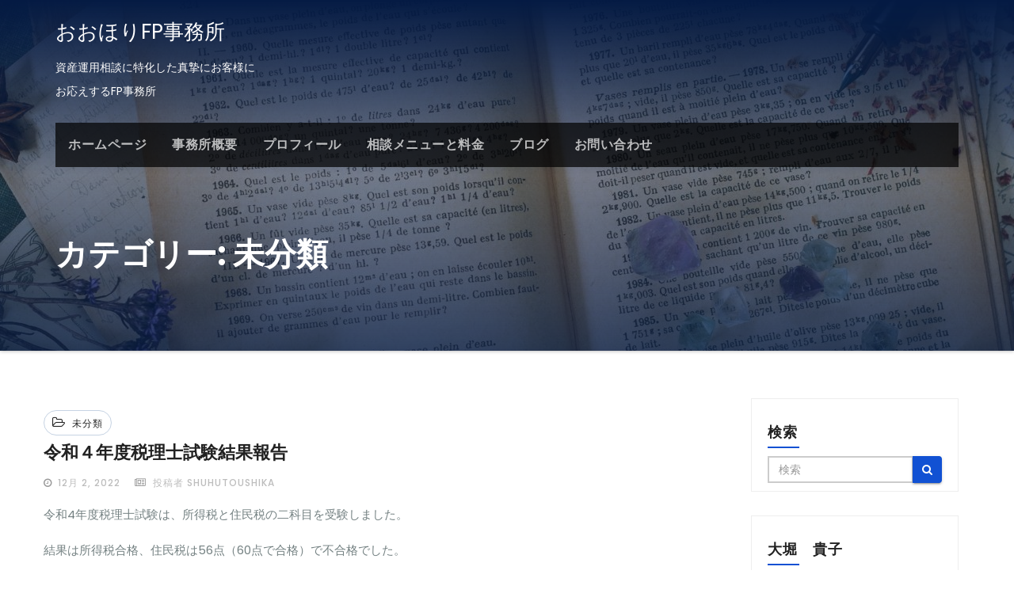

--- FILE ---
content_type: text/html; charset=UTF-8
request_url: https://ohorifp.com/category/%E6%9C%AA%E5%88%86%E9%A1%9E/
body_size: 5943
content:
<!DOCTYPE html>
<html lang="ja">
<head>
<meta charset="UTF-8">
<meta name="viewport" content="width=device-width, initial-scale=1">
<link rel="profile" href="http://gmpg.org/xfn/11">
<title>未分類 &#8211; おおほりFP事務所</title>
<link rel='dns-prefetch' href='//fonts.googleapis.com' />
<link rel='dns-prefetch' href='//s.w.org' />
<link rel="alternate" type="application/rss+xml" title="おおほりFP事務所 &raquo; フィード" href="https://ohorifp.com/feed/" />
<link rel="alternate" type="application/rss+xml" title="おおほりFP事務所 &raquo; コメントフィード" href="https://ohorifp.com/comments/feed/" />
<link rel="alternate" type="application/rss+xml" title="おおほりFP事務所 &raquo; 未分類 カテゴリーのフィード" href="https://ohorifp.com/category/%e6%9c%aa%e5%88%86%e9%a1%9e/feed/" />
		<script type="text/javascript">
			window._wpemojiSettings = {"baseUrl":"https:\/\/s.w.org\/images\/core\/emoji\/13.0.1\/72x72\/","ext":".png","svgUrl":"https:\/\/s.w.org\/images\/core\/emoji\/13.0.1\/svg\/","svgExt":".svg","source":{"concatemoji":"https:\/\/ohorifp.com\/wp-includes\/js\/wp-emoji-release.min.js?ver=5.6.16"}};
			!function(e,a,t){var n,r,o,i=a.createElement("canvas"),p=i.getContext&&i.getContext("2d");function s(e,t){var a=String.fromCharCode;p.clearRect(0,0,i.width,i.height),p.fillText(a.apply(this,e),0,0);e=i.toDataURL();return p.clearRect(0,0,i.width,i.height),p.fillText(a.apply(this,t),0,0),e===i.toDataURL()}function c(e){var t=a.createElement("script");t.src=e,t.defer=t.type="text/javascript",a.getElementsByTagName("head")[0].appendChild(t)}for(o=Array("flag","emoji"),t.supports={everything:!0,everythingExceptFlag:!0},r=0;r<o.length;r++)t.supports[o[r]]=function(e){if(!p||!p.fillText)return!1;switch(p.textBaseline="top",p.font="600 32px Arial",e){case"flag":return s([127987,65039,8205,9895,65039],[127987,65039,8203,9895,65039])?!1:!s([55356,56826,55356,56819],[55356,56826,8203,55356,56819])&&!s([55356,57332,56128,56423,56128,56418,56128,56421,56128,56430,56128,56423,56128,56447],[55356,57332,8203,56128,56423,8203,56128,56418,8203,56128,56421,8203,56128,56430,8203,56128,56423,8203,56128,56447]);case"emoji":return!s([55357,56424,8205,55356,57212],[55357,56424,8203,55356,57212])}return!1}(o[r]),t.supports.everything=t.supports.everything&&t.supports[o[r]],"flag"!==o[r]&&(t.supports.everythingExceptFlag=t.supports.everythingExceptFlag&&t.supports[o[r]]);t.supports.everythingExceptFlag=t.supports.everythingExceptFlag&&!t.supports.flag,t.DOMReady=!1,t.readyCallback=function(){t.DOMReady=!0},t.supports.everything||(n=function(){t.readyCallback()},a.addEventListener?(a.addEventListener("DOMContentLoaded",n,!1),e.addEventListener("load",n,!1)):(e.attachEvent("onload",n),a.attachEvent("onreadystatechange",function(){"complete"===a.readyState&&t.readyCallback()})),(n=t.source||{}).concatemoji?c(n.concatemoji):n.wpemoji&&n.twemoji&&(c(n.twemoji),c(n.wpemoji)))}(window,document,window._wpemojiSettings);
		</script>
		<style type="text/css">
img.wp-smiley,
img.emoji {
	display: inline !important;
	border: none !important;
	box-shadow: none !important;
	height: 1em !important;
	width: 1em !important;
	margin: 0 .07em !important;
	vertical-align: -0.1em !important;
	background: none !important;
	padding: 0 !important;
}
</style>
	<link rel='stylesheet' id='wp-block-library-css'  href='https://ohorifp.com/wp-includes/css/dist/block-library/style.min.css?ver=5.6.16' type='text/css' media='all' />
<link rel='stylesheet' id='contact-form-7-css'  href='https://ohorifp.com/wp-content/plugins/contact-form-7/includes/css/styles.css?ver=5.4.2' type='text/css' media='all' />
<link rel='stylesheet' id='consultup-fonts-css'  href='//fonts.googleapis.com/css?family=Poppins%3A300%2C400%2C500%2C600%2C700%2C800&#038;subset=latin%2Clatin-ext' type='text/css' media='all' />
<link rel='stylesheet' id='bootstrap-css'  href='https://ohorifp.com/wp-content/themes/consultup/css/bootstrap.css?ver=5.6.16' type='text/css' media='all' />
<link rel='stylesheet' id='consultup-style-css'  href='https://ohorifp.com/wp-content/themes/consultup/style.css?ver=5.6.16' type='text/css' media='all' />
<link rel='stylesheet' id='consultup-default-css'  href='https://ohorifp.com/wp-content/themes/consultup/css/colors/default.css?ver=5.6.16' type='text/css' media='all' />
<link rel='stylesheet' id='smartmenus-css'  href='https://ohorifp.com/wp-content/themes/consultup/css/jquery.smartmenus.bootstrap.css?ver=5.6.16' type='text/css' media='all' />
<link rel='stylesheet' id='font-awesome-css'  href='https://ohorifp.com/wp-content/themes/consultup/css/font-awesome.css?ver=5.6.16' type='text/css' media='all' />
<script type='text/javascript' src='https://ohorifp.com/wp-includes/js/jquery/jquery.min.js?ver=3.5.1' id='jquery-core-js'></script>
<script type='text/javascript' src='https://ohorifp.com/wp-includes/js/jquery/jquery-migrate.min.js?ver=3.3.2' id='jquery-migrate-js'></script>
<script type='text/javascript' src='https://ohorifp.com/wp-content/themes/consultup/js/navigation.js?ver=5.6.16' id='consultup-navigation-js'></script>
<script type='text/javascript' src='https://ohorifp.com/wp-content/themes/consultup/js/bootstrap.js?ver=5.6.16' id='bootstrap-js'></script>
<script type='text/javascript' src='https://ohorifp.com/wp-content/themes/consultup/js/jquery.smartmenus.js?ver=5.6.16' id='smartmenus-js'></script>
<script type='text/javascript' src='https://ohorifp.com/wp-content/themes/consultup/js/jquery.smartmenus.bootstrap.js?ver=5.6.16' id='smartmenus-bootstrap-js'></script>
<script type='text/javascript' src='https://ohorifp.com/wp-content/themes/consultup/js/main.js?ver=5.6.16' id='consultup-main-js-js'></script>
<link rel="https://api.w.org/" href="https://ohorifp.com/wp-json/" /><link rel="alternate" type="application/json" href="https://ohorifp.com/wp-json/wp/v2/categories/1" /><link rel="EditURI" type="application/rsd+xml" title="RSD" href="https://ohorifp.com/xmlrpc.php?rsd" />
<link rel="wlwmanifest" type="application/wlwmanifest+xml" href="https://ohorifp.com/wp-includes/wlwmanifest.xml" /> 
<meta name="generator" content="WordPress 5.6.16" />
</head>
<body class="archive category category-1" >
<a class="skip-link screen-reader-text" href="#content"></a>
<div class="wrapper">
<header class="ti-headwidget trans" > 
  <!--==================== TOP BAR ====================-->
  <div class="container">
      </div>
  <div class="clearfix"></div>
  <div class="container">
    <div class="ti-nav-widget-area">
    <div class="row">
          <div class="col-md-3 col-sm-4 text-center-xs">
            <div class="navbar-header">
			            <div class="site-branding-text">
				<h1 class="site-title"> <a href="https://ohorifp.com/" rel="home">おおほりFP事務所</a></h1>
				<p class="site-description">資産運用相談に特化した真摯にお客様にお応えするFP事務所</p>
			</div>
			  <button type="button" class="navbar-toggle collapsed" data-toggle="collapse" data-target="#navbar-wp"> <span class="sr-only">ナビゲーション切り替え</span> <span class="icon-bar"></span> <span class="icon-bar"></span> <span class="icon-bar"></span> </button>
          </div>
          </div>
          <div class="col-md-9 col-sm-8">
            <div class="header-widget">
              <div class="col-md-3 col-md-offset-3 col-sm-3 col-xs-6 hidden-sm hidden-xs">
                <div class="ti-header-box">
                  <div class="ti-header-box-icon">
                                       </div>
                  <div class="ti-header-box-info">
                                         
                  </div>
                </div>
              </div>
              <div class="col-md-3 col-sm-6 col-xs-6 hidden-sm hidden-xs">
                <div class="ti-header-box">
                  <div class="ti-header-box-icon">
                                       </div>
                  <div class="ti-header-box-info">
                                         
                  </div>
                </div>
              </div>
         <div class="col-md-3 col-sm-6 col-xs-12 hidden-sm hidden-xs">
                <div class="ti-header-box text-right"> 
                                  </div>
         </div>
            </div>
          </div>
        </div>
      </div></div>

     <div class="container"> 
    <div class="ti-menu-full">
      <!-- Navigation -->
      <nav class="navbar navbar-default navbar-static-top navbar-wp">
         <!-- navbar-toggle -->
          <button type="button" class="navbar-toggle collapsed" data-toggle="collapse" data-target="#navbar-wp"> <span class="sr-only">ナビゲーション切り替え</span> <span class="icon-bar"></span> <span class="icon-bar"></span> <span class="icon-bar"></span> </button>
          <!-- /navbar-toggle --> 
          
          <div class="collapse navbar-collapse" id="navbar-wp">
          <ul id="menu-%e3%83%88%e3%83%83%e3%83%97%e3%83%a1%e3%83%8b%e3%83%a5%e3%83%bc" class="nav navbar-nav"><li id="menu-item-21" class="menu-item menu-item-type-custom menu-item-object-custom menu-item-home menu-item-21"><a href="http://ohorifp.com/">ホームページ</a></li>
<li id="menu-item-22" class="menu-item menu-item-type-post_type menu-item-object-page menu-item-22"><a href="https://ohorifp.com/%e4%bc%9a%e7%a4%be%e6%a6%82%e8%a6%81/">事務所概要</a></li>
<li id="menu-item-74" class="menu-item menu-item-type-post_type menu-item-object-page menu-item-74"><a href="https://ohorifp.com/%e3%83%97%e3%83%ad%e3%83%95%e3%82%a3%e3%83%bc%e3%83%ab/">プロフィール</a></li>
<li id="menu-item-39" class="menu-item menu-item-type-post_type menu-item-object-page menu-item-39"><a href="https://ohorifp.com/%e7%9b%b8%e8%ab%87%e3%83%a1%e3%83%8b%e3%83%a5%e3%83%bc%e3%81%a8%e6%96%99%e9%87%91/">相談メニューと料金</a></li>
<li id="menu-item-23" class="menu-item menu-item-type-post_type menu-item-object-page current_page_parent menu-item-23"><a href="https://ohorifp.com/%e3%83%96%e3%83%ad%e3%82%b0/">ブログ</a></li>
<li id="menu-item-24" class="menu-item menu-item-type-post_type menu-item-object-page menu-item-24"><a href="https://ohorifp.com/%e3%81%8a%e5%95%8f%e3%81%84%e5%90%88%e3%82%8f%e3%81%9b/">お問い合わせ</a></li>
</ul>          </div>
      </nav> <!-- /Navigation -->
    </div>
  </div>
</header><!-- Breadcrumb -->
<div class="consultup-breadcrumb-section" style='background: url("https://ohorifp.com/wp-content/uploads/2019/09/cropped-023ELLY18420-1-1.jpg") repeat fixed center 0 #143745;'>
  <div class="overlay">
    <div class="container">
      <div class="row">
        <div class="col-md-12">
          <div class="consultup-breadcrumb-title">
            <h1 class="page-title">カテゴリー: <span>未分類</span></h1>          </div>
        </div>
      </div>
    </div>
  </div>
</div>
<!-- /End Breadcrumb -->
<main id="content">
  <div class="container">
    <div class="row">
      <div class="12 col-md-9">
        <div class="row">
			<div id="post-129" class="post-129 post type-post status-publish format-standard hentry category-1">
	<div class="consultup-blog-post-box">
		<div class="consultup-blog-thumb">
						<div class="consultup-blog-category-left"> 
			 	<i class="fa fa-folder-open-o"></i> 
								<a href="https://ohorifp.com/category/%e6%9c%aa%e5%88%86%e9%a1%9e/" rel="category tag">未分類</a>							</div>

					</div>


		<article class="small"> 
			<h1 class="title"> <a href="https://ohorifp.com/2022/12/02/%e4%bb%a4%e5%92%8c%ef%bc%94%e5%b9%b4%e5%ba%a6%e7%a8%8e%e7%90%86%e5%a3%ab%e8%a9%a6%e9%a8%93%e7%b5%90%e6%9e%9c%e5%a0%b1%e5%91%8a/" title="Permalink to: 令和４年度税理士試験結果報告">
			令和４年度税理士試験結果報告</a>
			</h1>	
				<div class="consultup-blog-meta">
				<span class="consultup-blog-date"><i class="fa fa-clock-o"></i><a href="https://ohorifp.com/2022/12/">
			12月 2, 2022</a></span>
						<a class="consultup-icon" href="https://ohorifp.com/author/shuhutoushika/"><i class="fa fa-newspaper-o"></i> 投稿者				shuhutoushika				</a>
			</div>	
    		

			
				
<p>令和4年度税理士試験は、所得税と住民税の二科目を受験しました。</p>



<p>結果は所得税合格、住民税は56点（60点で合格）で不合格でした。</p>



<p>税理士資格を得るには、会計科目二科目、税法科目３科目（所得税または法人税は必須科目）の合格が必要です。そのため、税理士資格まで残り二科目となりました。</p>



<p>ただ、ここで2023年から3～5年中国に行くことになりました。税理士試験を一時お休みします。</p>
		</article>
	</div>
</div>          <div class="col-md-12 text-center">
			
	<nav class="navigation pagination" role="navigation" aria-label="投稿">
		<h2 class="screen-reader-text">投稿ナビゲーション</h2>
		<div class="nav-links"><span aria-current="page" class="page-numbers current">1</span>
<a class="page-numbers" href="https://ohorifp.com/category/%E6%9C%AA%E5%88%86%E9%A1%9E/page/2/">2</a>
<span class="page-numbers dots">&hellip;</span>
<a class="page-numbers" href="https://ohorifp.com/category/%E6%9C%AA%E5%88%86%E9%A1%9E/page/4/">4</a>
<a class="next page-numbers" href="https://ohorifp.com/category/%E6%9C%AA%E5%88%86%E9%A1%9E/page/2/"><i class="fa fa-arrow-right"></i></a></div>
	</nav>          </div>
        </div>
      </div>
	  <aside class="col-md-3">
        
<aside id="secondary" class="widget-area" role="complementary">
	<div id="sidebar-right" class="consultup-sidebar">
		<div id="search-3" class="consultup-widget widget_search"><h6>検索</h6><form role="search" method="get" id="searchform" action="https://ohorifp.com/">
  <div class="input-group">
    <input type="search" class="form-control" placeholder="検索" value="" name="s" />
    <span class="input-group-btn btn-default">
    <button type="submit" class="btn"> <i class="fa fa-search"></i> </button>
    </span> </div>
</form></div><div id="text-3" class="consultup-widget widget_text"><h6>大堀　貴子</h6>			<div class="textwidget"></div>
		</div><div id="calendar-3" class="consultup-widget widget_calendar"><div id="calendar_wrap" class="calendar_wrap"><table id="wp-calendar" class="wp-calendar-table">
	<caption>2026年1月</caption>
	<thead>
	<tr>
		<th scope="col" title="月曜日">月</th>
		<th scope="col" title="火曜日">火</th>
		<th scope="col" title="水曜日">水</th>
		<th scope="col" title="木曜日">木</th>
		<th scope="col" title="金曜日">金</th>
		<th scope="col" title="土曜日">土</th>
		<th scope="col" title="日曜日">日</th>
	</tr>
	</thead>
	<tbody>
	<tr>
		<td colspan="3" class="pad">&nbsp;</td><td>1</td><td>2</td><td>3</td><td>4</td>
	</tr>
	<tr>
		<td>5</td><td>6</td><td>7</td><td>8</td><td>9</td><td>10</td><td>11</td>
	</tr>
	<tr>
		<td>12</td><td>13</td><td>14</td><td>15</td><td>16</td><td>17</td><td>18</td>
	</tr>
	<tr>
		<td>19</td><td>20</td><td>21</td><td>22</td><td>23</td><td>24</td><td>25</td>
	</tr>
	<tr>
		<td>26</td><td>27</td><td>28</td><td>29</td><td id="today">30</td><td>31</td>
		<td class="pad" colspan="1">&nbsp;</td>
	</tr>
	</tbody>
	</table><nav aria-label="前と次の月" class="wp-calendar-nav">
		<span class="wp-calendar-nav-prev"><a href="https://ohorifp.com/2022/12/">&laquo; 12月</a></span>
		<span class="pad">&nbsp;</span>
		<span class="wp-calendar-nav-next">&nbsp;</span>
	</nav></div></div><div id="media_image-6" class="consultup-widget widget_media_image"><img width="233" height="300" src="https://ohorifp.com/wp-content/uploads/2020/12/0004891516530829-web-233x300.jpg" class="image wp-image-108  attachment-medium size-medium" alt="" loading="lazy" style="max-width: 100%; height: auto;" srcset="https://ohorifp.com/wp-content/uploads/2020/12/0004891516530829-web-233x300.jpg 233w, https://ohorifp.com/wp-content/uploads/2020/12/0004891516530829-web-796x1024.jpg 796w, https://ohorifp.com/wp-content/uploads/2020/12/0004891516530829-web-768x988.jpg 768w, https://ohorifp.com/wp-content/uploads/2020/12/0004891516530829-web.jpg 900w" sizes="(max-width: 233px) 100vw, 233px" /></div>	</div>
</aside><!-- #secondary -->
      </aside>
    </div>
  </div>
</main>
<!--==================== consultup-FOOTER AREA ====================-->
  <footer> 
    <div class="overlay" style="background-color: ;">
  <!--Start consultup-footer-widget-area-->
    <!--End consultup-footer-widget-area-->
  <div class="consultup-footer-copyright">
    <div class="container">
      <div class="row">
        <div class="col-md-6">
			<div class="site-info">
				<a href="https://ja.wordpress.org/">
					Proudly powered by WordPress				</a>
				<span class="sep"> | </span>
				テーマ: Consultup by <a href="https://themeansar.com/" rel="designer">Themeansar</a>.		
			</div>
		</div>
        <div class="col-md-6 text-right">
           		  <ul class="ti-social">
					  </ul>
		  		
		
      </div>
      </div>
    </div>
  </div>
  </div>
</footer>
</div>
<!-- Scroll To Top -->
<a href="#" class="page-scroll-up"><i class="fa fa-long-arrow-up"></i></a>
<!-- /Scroll To Top -->
<script type='text/javascript' src='https://ohorifp.com/wp-includes/js/dist/vendor/wp-polyfill.min.js?ver=7.4.4' id='wp-polyfill-js'></script>
<script type='text/javascript' id='wp-polyfill-js-after'>
( 'fetch' in window ) || document.write( '<script src="https://ohorifp.com/wp-includes/js/dist/vendor/wp-polyfill-fetch.min.js?ver=3.0.0"></scr' + 'ipt>' );( document.contains ) || document.write( '<script src="https://ohorifp.com/wp-includes/js/dist/vendor/wp-polyfill-node-contains.min.js?ver=3.42.0"></scr' + 'ipt>' );( window.DOMRect ) || document.write( '<script src="https://ohorifp.com/wp-includes/js/dist/vendor/wp-polyfill-dom-rect.min.js?ver=3.42.0"></scr' + 'ipt>' );( window.URL && window.URL.prototype && window.URLSearchParams ) || document.write( '<script src="https://ohorifp.com/wp-includes/js/dist/vendor/wp-polyfill-url.min.js?ver=3.6.4"></scr' + 'ipt>' );( window.FormData && window.FormData.prototype.keys ) || document.write( '<script src="https://ohorifp.com/wp-includes/js/dist/vendor/wp-polyfill-formdata.min.js?ver=3.0.12"></scr' + 'ipt>' );( Element.prototype.matches && Element.prototype.closest ) || document.write( '<script src="https://ohorifp.com/wp-includes/js/dist/vendor/wp-polyfill-element-closest.min.js?ver=2.0.2"></scr' + 'ipt>' );
</script>
<script type='text/javascript' id='contact-form-7-js-extra'>
/* <![CDATA[ */
var wpcf7 = {"api":{"root":"https:\/\/ohorifp.com\/wp-json\/","namespace":"contact-form-7\/v1"}};
/* ]]> */
</script>
<script type='text/javascript' src='https://ohorifp.com/wp-content/plugins/contact-form-7/includes/js/index.js?ver=5.4.2' id='contact-form-7-js'></script>
<script type='text/javascript' src='https://ohorifp.com/wp-includes/js/wp-embed.min.js?ver=5.6.16' id='wp-embed-js'></script>
</body>
</html>

--- FILE ---
content_type: text/css
request_url: https://ohorifp.com/wp-content/themes/consultup/style.css?ver=5.6.16
body_size: 15589
content:
/*
Theme Name: Consultup
Theme URI: https://themeansar.com/themes/consultup/
Author: themeansar
Author URI: https://themeansar.com
Description: Consultup WordPress theme ideal for a business or perfect solutions for corporate, consulting, wedding planners, agency, law firms, finance, law travel, recipes, sport/medical shops, startups, online agencies, portfolios, freelancers, E-commerce.  The theme is responsive, WPML, Retina ready, SEO friendly(Live preview : https://demo.themeansar.com/consultup/)
Version: 1.5.3
Tags: two-columns, three-columns, left-sidebar, right-sidebar, translation-ready, custom-background, custom-logo, featured-images, footer-widgets, full-width-template, blog, e-commerce
License: GNU General Public License v3 or later
License URI: http://www.gnu.org/licenses/gpl.html
Text Domain: consultup
*/
.consultup-trhead {
	position: absolute;
	right: 0;
	left: 0;
	z-index: 999;
}
.consultup-trhead.conte .navbar-wp .navbar-brand {
    padding: 20px 0;
}
.consultup-trhead.conte .navbar-wp .navbar-nav > li > a {
    padding: 35px 16px;
    text-transform: uppercase;
}
.consultup-trhead.conte .consultup-head-detail {
	border-bottom: inherit;
}
.consultup-trhead {
	position: absolute;
	right: 0;
	left: 0;
	z-index: 999;
}
.consultup-head-detail .btn-theme.quote {
    margin: -5px 0 -5px 0;
    border-radius: 0;
    float: right;
}
.consultup-head-detail {
	padding: 5px 0;
	border-bottom: 1px solid rgba(255, 255, 255, 0.1);
}
.consultup-head-detail .info-left {
	display: block;
	float: left;
	margin: 0;
	padding: 0;
}
.consultup-head-detail .info-left li {
	display: inline-block;
	margin-right: 15px;
	padding: 0;
}
.consultup-head-detail .info-left li a {
	font-size: 13px;
}
.consultup-head-detail .info-left i {
	font-size: 14px;
	padding-right: 10px;
}
.info-right {
	display: block;
	float: right;
	margin: 0;
	padding: 0;
}
.info-right li {
	display: inline-block;
	margin-right: 15px;
	padding: 0;
}
.consultup-head-detail .info-right li a {
	font-size: 13px;
}
.consultup-head-detail .info-right i {
	font-size: 14px;
	padding-right: 10px;
}
.consultup-head-detail .consultup-social {
	padding: 0;
	float: right;
}
.consultup-head-detail .consultup-social li {
	display: inline-block;
	margin: 0;
	padding: 0;
}
.consultup-head-detail .consultup-social li a:hover {
	padding-left: 0;
}
.consultup-head-detail .consultup-social li span.icon-soci {
	border-radius: 2px;
	display: inline-block;
	width: 25px;
	height: 25px;
	line-height: 18px;
	margin: 0 5px 0 0;
	text-align: center;
	padding: 2px 0px 0 6px;
}
.consultup-head-detail .consultup-social li span.icon-soci:hover {
	transition: all 0.4s ease-in-out 0s;
}
.consultup-head-detail .consultup-social li span.icon-soci i {
	font-size: 14px;
	color: #fff;
}
.consultup-cart {
	position: relative;
}
.consultup-cart-count {
	background: #e33729;
	border-radius: 20px;
	color: #ffffff;
	display: inline-block;
	font-size: 9px;
	font-weight: bold;
	height: 16px;
	line-height: 15px;
	margin-left: -15px;
	margin-top: 0;
	position: absolute;
	text-align: center;
	vertical-align: top;
	width: 16px;
}
.site-title{font-size:26px; text-align:left;}
.site-description{font-size:14px; text-align:left;}
/* --------------------------------------
=========================================
	1. Header
=========================================
-----------------------------------------*/
.ti-trhead {
	position: absolute;
	right: 0;
	left: 0;
	z-index: 999;
}
.ti-trhead.conte .navbar-wp .navbar-brand {
    padding: 20px 0;
}
.ti-trhead.conte .navbar-wp .navbar-nav > li > a {
    padding: 35px 16px;
    text-transform: uppercase;
}
.ti-trhead.conte .ti-head-detail {
	border-bottom: inherit;
}
.ti-trhead.conte .ti-head-detail .ti-social {
	float: right;
}
.ti-headwidget.trans .ti-head-detail .info-left {
	padding-left: 10px;
}
.ti-headwidget.trans .ti-head-detail .ti-social {
	padding-right: 10px;
}
.ti-headwidget.trans .ti-header-box {
    margin-right: -15px;
}
.ti-headwidget.trans  .pull-right.ti-search-box {
    margin-right: 10px;
}
.ti-standard .navbar-wp .navbar-nav > li > a {
    padding: 40px 12px;
}
.ti-standard .navbar-wp .navbar-brand {
    padding: 25px 0;
}

/*---------------------------------------
	1.1.Top Bar           
-----------------------------------------*/
.ti-headwidget .ti-head-detail {
	border-bottom: 1px solid #eee;
}
.ti-head-detail {
	padding: 5px 0;
	border-bottom: 1px solid rgba(255, 255, 255, 0.1);
}
.ti-head-detail .info-left {
	display: block;
	float: left;
	margin: 0;
	padding: 0;
}
.ti-head-detail .info-left li {
	display: inline-block;
	margin-right: 15px;
	padding: 0;
}
.ti-head-detail .info-left li a {
	font-size: 13px;
}
.ti-head-detail .info-left i {
	font-size: 14px;
	padding-right: 10px;
}
.ti-head-detail .btn-theme.quote {
    margin: -5px 0 -5px 0;
    border-radius: 0;
    float: right;
}
.info-right {
	display: block;
	float: right;
	margin: 0;
	padding: 0;
}
.info-right li {
	display: inline-block;
	margin-right: 15px;
	padding: 0;
}
.ti-head-detail .info-right li a {
	font-size: 13px;
}
.ti-head-detail .info-right i {
	font-size: 14px;
	padding-right: 10px;
}
.ti-head-detail .ti-social {
	padding: 0;
}
.ti-head-detail .ti-social li {
	display: inline-block;
	margin: 0;
	padding: 0;
}
.ti-head-detail .ti-social li a:hover {
	padding-left: 0;
}
.ti-head-detail .ti-social li span.icon-soci {
	display: inline-block;
	width: 25px;
	height: 25px;
	line-height: 18px;
	margin: 0 5px 0 0;
	text-align: center;
	padding: 2px 0px 0 6px;
}
.ti-head-detail .ti-social li span.icon-soci:hover {
	transition: all 0.4s ease-in-out 0s;
}
.ti-head-detail .ti-social li span.icon-soci i {
	font-size: 14px;
}
.ti-cart {
	position: relative;
}
.ti-cart-count {
	background: #e33729;
	border-radius: 20px;
	color: #ffffff;
	display: inline-block;
	font-size: 9px;
	font-weight: bold;
	height: 16px;
	line-height: 15px;
	margin-left: -15px;
	margin-top: 0;
	position: absolute;
	text-align: center;
	vertical-align: top;
	width: 16px;
}

/*---------------------------------------
	1.2 ti-category      
-----------------------------------------*/
.ti-category {
	background-color: #f1f1f1;
	float: left;
	font-weight: normal;
	height: 55px;
	line-height: 50px;
	position: relative;
	text-transform: capitalize;
	width: auto;
	margin: 0;
}
.ti-category i {
	margin-left: 10px;
}
.ti-category a {
	color: #8a8a8a;
	font-size: 14px;
	padding: 10px;
	line-height: 20px;
}
.ti-category ul.ti-category-submenu {
	background: #fff;
	height: auto;
	max-height: 200px;
	min-width: 140px;
	overflow-x: hidden;
	overflow-y: scroll;
	left: 0;
	padding: 10px 0 10px 0;
	position: absolute;
	top: 100%;
	transform: scaleY(0);
	transform-origin: 0 0 0;
	transition: all 0.5s ease 0s;
	width: 100%;
	z-index: 15000;
}
.ti-category ul.ti-category-submenu li {
	display: block;
	padding: 6px 10px;
	border-width: 1px 0;
	border-style: solid;
	border-color: #f5f5f5;
}
.ti-category ul.ti-category-submenu li:hover {
	color: #fff;
	background: #000;
}
.ti-category ul.ti-category-submenu li a {
	color: #000;
	font-weight: 300;
	font-size: 14px;
	transition: all 0.5s ease 0s;
}
.ti-category ul.ti-category-submenu li:hover a {
	color: #fff;
	margin-left: 4px;
}
.ti-category:hover ul.ti-category-submenu {
	opacity: 1;
	transform: scaleY(1);
}
/*---------------------------------------
	1.2.Header Widget      
-----------------------------------------*/
.ti-head-detail .ti-social-navigation a {
    height: 28px;
    line-height: 28px;
    width: 25px;
    border-radius: inherit;
    box-shadow: inherit;
}
.ti-head-detail .ti-social-navigation .icon {
    height: 16px;
    top: 5px;
    width: 14px;
    vertical-align: middle;
    display: inline-block;
    fill: currentColor;
    position: relative;
}
.header-widget .ti-head-detail .info-left li a {
    line-height: 38px;
}
.header-widget .ti-header-box {
	margin: 28px 0 0 0;
}
.header-widget .ti-header-box-icon {
	float: left;
    display: inline-block;
    height: auto;
    margin-right: 0;
    position: relative;
    text-align: center;
    top: 5px;
    width: auto;
    line-height: 35px;
}
.header-widget .ti-header-box-icon i {
	border-radius: 10px;
    height: 36px;
    line-height: 36px;
    text-align: center;
    width: 36px;
    font-size: 36px;
}
.header-widget .ti-header-box-icon i:hover {
	transition: all 0.3s ease 0s;
}
.header-widget .ti-header-box-info {
	margin-left: 20px;
	padding-left: 25px;
}
.header-widget .ti-header-box-info h4 {
	font-size: 14px;
	line-height: 15px;
	padding: 2px 0 0;
	font-weight: 600;
}
.header-widget .ti-header-box-info p {
	line-height: 14px;
	font-size: 12px;
}
.header-widget .ti-header-box .ti-social {
    padding: 0;
    margin: 10px -15px 0 0;
    float: right;
}
.header-widget .ti-header-box .ti-social li {
    display: inline-block;
    margin-left: 5px;
    border-bottom: none;
}
.header-widget .ti-header-box .ti-social li span.icon-soci {
    display: inline-block;
    float: left;
    height: 28px;
    line-height: 28px;
    margin: 3px 0 0 0;
    text-align: center;
    width: 28px;
    border-radius: 10px;
}
.header-widget .ti-header-box .ti-social li span.icon-soci a {
    font-size: 13px;
}
.header-widget .ti-header-box .ti-social-navigation {
	margin: 40px -18px 0 0;
}
.header-widget .ti-header-box .ti-social-navigation a {
   display: inline-block;
    float: left;
    height: 28px;
    line-height: 28px;
    margin: 0px 0;
    text-align: center;
    width: 28px;
    border-radius: 10px;
}
.header-widget .ti-header-box .ti-social-navigation .icon {
	top: 0;
}
.ti-nav-widget-area {
	padding-bottom: 50px;
}
.ti-menu-full {
	position: relative;
}
.ti-headwidget .navbar-wp {
    position: absolute;
    left: 0;
    right: 0;
    top: -35px;
    margin: 0;
    z-index: 999;
    transition: all 1s ease-out;
    border-radius: 0;
}
.ti-headwidget .navbar-wp .navbar-nav > li> a {
    padding: 18px 16px;
    text-transform: capitalize;
}
.ti-headwidget.trans {
    position: absolute;
    right: 0;
    left: 0;
    z-index: 999;
}
/*---------------------------------------
	1.2.Theme Menu   
-----------------------------------------*/
.ti-headwidget  .navbar-brand {
    padding: 20px 0 0 0;
}
.ti-standhead .ti-head-detail {
	border-bottom: inherit;
}
.ti-standhead .btn-theme.quote {
    padding: 4px 30px;
}
.ti-standhead .navbar-wp .navbar-brand {
    padding: 8px 0;
}
.ti-standhead .navbar-brand > img {
    height: 45px;
}
.ti-standhead .navbar-wp .navbar-nav > li > a {
    padding: 20px 16px;
    font-size: 14px;
}
.navbar-wp {
	margin: 0;
	padding: 0;
	border: none;
	border-radius: 0;
	z-index: 1000;
}
.navbar-brand {
	font-size: 26px;
	height: auto;
	line-height: 25px;
	margin-right: 50px;
	padding: 15px 0;
	text-shadow: 2px 2px 1px rgba(150, 150, 183, 0.18);
}
.navbar-brand span.site-description {
	font-size: 13px;
	line-height: 0;
}
.navbar-wp .navbar-nav > li> a {
	padding: 30px 16px;
	margin-right: 0;
	font-size: 16px;
	letter-spacing: 0.5px;
	-webkit-transition: all .25s ease-out;
	-moz-transition: all .25s ease-out;
	transition: all .25s ease-out;
	margin-bottom: 0px;
	font-weight: 600;
	text-transform: capitalize;
	display: block;
}
.navbar-wp .navbar-nav > .active > a, .navbar-wp .navbar-nav > .active > a:hover, .navbar-wp .navbar-nav > .active > a:focus {
	background: none;
}
.navbar-wp .navbar-nav > li > ul > li > a i {
	padding-right: 10px;
}
.navbar-wp .navbar-nav > .disabled > a, .navbar-wp .navbar-nav > .disabled > a:hover, .navbar-wp .navbar-nav > .disabled > a:focus {
	background-color: transparent;
}
.navbar-wp .navbar-nav > .open > a, .navbar-wp .navbar-nav > .open > a:hover, .navbar-wp .navbar-nav > .open > a:focus {
	background: transparent;
}
.navbar-base .navbar-nav > .open > a, .navbar-base .navbar-nav > .open > a:hover, .navbar-base .navbar-nav > .open > a:focus {
	background: transparent;
}
.navbar-toggle {
	border-radius: 0;
	margin: 24px auto;
	position: absolute;
	right: 5%;
	border: none;
	box-shadow: none;
}
.navbar-wp .dropdown-menu {
	min-width: 200px;
	padding: 0;
	border: none;
	border-radius: 0;
	z-index: 10;
	right: auto;
	left: 0;
}
.navbar-wp .dropdown-menu > li, .navbar-wp .dropdown-menu > li:last-child {
	border: 0
}
.navbar-wp .dropdown-menu > li > a {
	padding: 12px 15px;
	font-size: 12px;
	font-family: 'Poppins', sans-serif;
	display: block;
	transition: .3s;
	font-weight: normal;
	text-transform: uppercase;
}
.navbar-wp .dropdown-menu > .dropdown-menu {
	right: 0;
	left: auto;
}
.navbar-nav > li:last-child > .dropdown-menu {
	right: 0;
	left: auto;
}
.navbar-wp.affix .navbar-inner {
	border-bottom: 0
}
.navbar-wp.affix .navbar-nav > li > a {
	padding: 18px 16px;
	margin-right: 0;
	font-size: 14px;
	font-weight: 500;
	text-transform: uppercase
}
.dropdown-submenu {
	position: relative
}
.dropdown-submenu > .dropdown-menu {
	top: -1px;
	left: 100%;
	margin-top: 0;
	margin-left: 0;
	border-top-left-radius: 0;
	border-bottom-left-radius: 0
}
.dropdown-submenu:hover > .dropdown-menu {
	display: block;
	padding: 0
}
.dropdown-submenu.pull-left {
	float: none
}
.dropdown-submenu.pull-left > .dropdown-menu {
	left: -100%;
	margin-left: 10px
}
.navbar-wp .navbar-brand {
	font-size: 22px;
	line-height: 20px;
	padding: 15px 0;
	transition: all 0.25s ease-out 0s;
}
.is-sticky .ti-main-nav {
	box-shadow: 0 1px 3px 1px rgba(0, 0, 0, 0.2);
	z-index: 999;
}
.is-sticky .navbar-brand {
	padding: 8px 0 0 15px;
	transition: all 0.25s ease-out 0s;
	font-size: 22px;
	line-height: 18px;
}
.is-sticky .navbar-brand img {
	height: 40px;
	transition: all 0.25s ease-out 0s;
}
.is-sticky .navbar-nav > li > a {
	padding: 16px 16px;
	transition: all 0.25s ease-out 0s;
}
.is-sticky .navbar-toggle {
	margin: 8px auto;
}
.ti-search-box {
	position: absolute;
	right: 0px;
	top: 0;
}
.ti-search-box .btn {
	border-width: 1px;
	border-style: solid;
	padding: 0 10px;
    height: 34px;
}
.ti-search-modal .ti-search .btn {
	padding: 2px 12px;
	height: 40px;
	border-width: 1px;
	border-style: solid;
}
.ti-search-modal .modal-header .close {
	box-shadow: none;
}
.ti-search-modal .modal-header .close:focus, .ti-search-modal .modal-header .close:hover {
	background: none;
}
.ti-search-modal {
	top: 30%;
}
.ti-search-modal .modal-header {
}
.ti-search-modal .modal-content {
	background: transparent;
	box-shadow: none;
	border: none;
}
.modal-backdrop {
	background: #fff;
}
.modal-backdrop.in {
	opacity: 0.90;
}
.modal-header {
	border-bottom: none;
}
/*---------------------------------------
	1.3.Theme Menu Center 
-----------------------------------------*/
.header-center .ti-head-detail {
	border-width: 0px 0 1px 0;
	border-style: solid;
}
.header-center .navbar-wp {
	box-shadow: 0 3px 5px rgba(0,0,0,.05);
	border-width: 1px 0 1px 0;
	border-style: solid;
}
.header-center .logo-center {
	width: 100%;
	text-align: center;
	padding: 0;
}
.header-center .logo-center .navbar-brand {
	float: none;
    display: inline-block;
    margin: 8px auto 0 auto;
    font-weight: bold;
}
.navbar-brand span.site-description {
	font-size: 12px;
	font-weight: normal;
	line-height: 0;
}
.header-center .navbar-wp .navbar-nav > li > a {
	padding: 16px 16px;
}
.header-center .ti-search-box {
    position: absolute;
    right: 0px;
    top: 0;
}
/*---------------------------------------
	1.2.Header Widget      
-----------------------------------------*/
.consultup-head-detail .consultup-social-navigation a {
    height: 28px;
    line-height: 28px;
    width: 20px;
    border-radius: inherit;
    box-shadow: inherit;
}
.consultup-head-detail .consultup-social-navigation .icon {
    height: 16px;
    top: 5px;
    width: 14px;
    vertical-align: middle;
    display: inline-block;
    fill: currentColor;
    position: relative;
}
.header-widget .consultup-header-box .consultup-social {
    padding: 0;
    margin: 10px -15px 0 0;
    float: right;
}
.header-widget .consultup-header-box .consultup-social li {
    display: inline-block;
    margin-left: 5px;
    border-bottom: none;
}
.header-widget .consultup-header-box .consultup-social-navigation {
	margin: 40px -18px 0 0;
}
.header-widget .consultup-header-box .consultup-social-navigation a {
   display: inline-block;
    float: left;
    height: 28px;
    line-height: 28px;
    margin: 0px 0;
    text-align: center;
    width: 28px;
    border-radius: 10px;
}
.header-widget .consultup-header-box .consultup-social-navigation .icon {
	top: 0;
}
/*---------------------------------------
	1.2.Theme Menu   
-----------------------------------------*/
.navbar-wp {
	margin: 0;
	padding: 0;
	border: none;
	border-radius: 0;
	z-index: 1000;
}
.navbar-brand {
	font-size: 26px;
	height: auto;
	line-height: 25px;
	margin-right: 50px;
	padding: 15px 0;
	text-shadow: 2px 2px 1px rgba(150, 150, 183, 0.18);
}
.navbar-brand span.site-description {
	font-size: 13px;
	line-height: 0;
}
.navbar-wp .navbar-nav > li> a {
	padding: 30px 16px;
	margin-right: 0;
	font-size: 16px;
	letter-spacing: 0.5px;
	-webkit-transition: all .25s ease-out;
	-moz-transition: all .25s ease-out;
	transition: all .25s ease-out;
	margin-bottom: 0px;
	font-weight: 600;
	text-transform: capitalize;
	display: block;
}
.navbar-wp .navbar-nav > .active > a, .navbar-wp .navbar-nav > .active > a:hover, .navbar-wp .navbar-nav > .active > a:focus {
	background: none;
}
.navbar-wp .navbar-nav > li > ul > li > a i {
	padding-right: 10px;
}
.navbar-wp .navbar-nav > .disabled > a, .navbar-wp .navbar-nav > .disabled > a:hover, .navbar-wp .navbar-nav > .disabled > a:focus {
	background-color: transparent;
}
.navbar-wp .navbar-nav > .open > a, .navbar-wp .navbar-nav > .open > a:hover, .navbar-wp .navbar-nav > .open > a:focus {
	background: transparent;
}
.navbar-base .navbar-nav > .open > a, .navbar-base .navbar-nav > .open > a:hover, .navbar-base .navbar-nav > .open > a:focus {
	background: transparent;
}
.navbar-toggle {
	border-radius: 0;
	margin: 24px auto;
	position: absolute;
	right: 5%;
	border: none;
	box-shadow: none;
}
.navbar-wp .dropdown-menu {
	min-width: 200px;
	padding: 0;
	border: none;
	border-radius: 0;
	z-index: 10;
	right: auto;
	left: 0;
}
.navbar-wp .dropdown-menu > li, .navbar-wp .dropdown-menu > li:last-child {
	border: 0
}
.navbar-wp .dropdown-menu > li > a {
	padding: 12px 15px;
	font-size: 12px;
	font-family: 'Poppins', sans-serif;
	display: block;
	transition: .3s;
	font-weight: normal;
	text-transform: uppercase;
}
.navbar-wp .dropdown-menu > .dropdown-menu {
	right: 0;
	left: auto;
}
.navbar-nav > li:last-child > .dropdown-menu {
	right: 0;
	left: auto;
}
.navbar-wp.affix .navbar-inner {
	border-bottom: 0
}
.navbar-wp.affix .navbar-nav > li > a {
	padding: 18px 16px;
	margin-right: 0;
	font-size: 14px;
	font-weight: 500;
	text-transform: uppercase
}
.dropdown-submenu {
	position: relative
}
.dropdown-submenu > .dropdown-menu {
	top: -1px;
	left: 100%;
	margin-top: 0;
	margin-left: 0;
	border-top-left-radius: 0;
	border-bottom-left-radius: 0
}
.dropdown-submenu:hover > .dropdown-menu {
	display: block;
	padding: 0
}
.dropdown-submenu.pull-left {
	float: none
}
.dropdown-submenu.pull-left > .dropdown-menu {
	left: -100%;
	margin-left: 10px
}
.navbar-wp .navbar-brand {
	font-size: 22px;
	line-height: 20px;
	padding: 10px 0;
	transition: all 0.25s ease-out 0s;
}
.consultup-search-box {
	position: absolute;
	right: 0px;
	top: 0;
}
.consultup-search-box .btn {
	border-width: 1px;
	border-style: solid;
	padding: 0 10px;
    height: 34px;
}
.consultup-search-modal .consultup-search .btn {
	padding: 2px 12px;
	height: 40px;
	border-width: 1px;
	border-style: solid;
}
/*---------------------------------------
	1.3.Theme Menu Center 
-----------------------------------------*/
.header-center .consultup-head-detail {
	border-width: 0px 0 1px 0;
	border-style: solid;
}
.header-center .navbar-wp {
	box-shadow: 0 3px 5px rgba(0,0,0,.05);
	border-width: 1px 0 1px 0;
	border-style: solid;
}
.header-center .logo-center {
	width: 100%;
	text-align: center;
	padding: 0;
}
.header-center .logo-center .navbar-brand {
	float: none;
    display: inline-block;
    margin: 8px auto 0 auto;
    font-weight: bold;
}
.navbar-brand span.site-description {
	font-size: 12px;
	font-weight: normal;
	line-height: 0;
}
.header-center .navbar-wp .navbar-nav > li > a {
	padding: 16px 16px;
}
.header-center .consultup-search-box {
    position: absolute;
    right: 0px;
    top: 0;
}
/* --------------------------------------
=========================================
	2.General
=========================================
-----------------------------------------*/

/*---------------------------------------
	2.1.Body & Global    
-----------------------------------------*/
body {
	padding: 0;
	margin: 0;
	font-family: 'Poppins', sans-serif;
	font-size: 15px;
	font-weight: 400;
	line-height: 30px;
	color: #748182;
}
.boxed {
	width: 1170px;
	margin: 0 auto;
	position: relative;
	box-shadow: 0 0 10px 0 rgba(48, 48, 48, 0.5);
}
a {
	text-decoration: none;
}
body a:focus, body a:hover {
	outline: none;
	text-decoration: none;
}
select {
	background-clip: padding-box;
	background-color: #fff;
	border: 2px solid #ccc;
	border-radius: 0;
	color: #444;
	display: block;
	font-weight: 400;
	overflow: hidden;
	padding: 6px 12px;
	position: relative;
	text-decoration: none;
	white-space: nowrap;
}
 .no-gutter > [class*=col-] {
 padding-right: 0;
 padding-left: 0;
}
input:not([type]), input[type="email"], input[type="number"], input[type="password"], input[type="tel"], input[type="url"], input[type="text"] {
	border-radius: 0;
    margin-bottom: 20px;
    box-shadow: inherit;
    padding: 6px 12px;
    line-height: 25px;
    border-width: 2px;
    border-style: solid;
    border-color: #eef3fb;
}
input[type="submit"], button {
	padding: 5px 35px;
	line-height: 30px;
	border-radius: 4px;
	font-weight: bold;
	font-size: 14px;
	border-width: 1px;
	border-style: solid;
	transition: all 0.4s ease-in-out 0s;
	box-shadow: 0 2px 2px 0 rgba(0, 0, 0, 0.14), 0 3px 1px -2px rgba(0, 0, 0, 0.2), 0 1px 5px 0 rgba(0, 0, 0, 0.12);
}
input:not([type]):hover, input[type="email"]:hover, input[type="number"]:hover, input[type="password"]:hover, input[type="tel"]:hover, input[type="url"]:hover, input[type="text"]:hover, input:not([type]):focus, input[type="email"]:focus, input[type="number"]:focus, input[type="password"]:focus, input[type="tel"]:focus, input[type="url"]:focus, input[type="text"]:focus {
}
input[type="submit"]:hover, button:hover, input[type="submit"]:focus, button:focus {
	transition: all 0.3s ease 0s;
	outline: none;
}
.form-control {
	border-radius: 0;
    margin-bottom: 20px;
    box-shadow: inherit;
    padding: 6px 12px;
    line-height: 25px;
    border-width: 2px;
    border-style: solid;
}
mark, .mark {
	padding: 2px 5px;
	border-radius: 3px;
}
.consultup-card-box {
	border-width: 1px;
	border-style: solid;
	border-color: #eaeaea;
}
/*---------------------------------------
	2.2.Typography        
-----------------------------------------*/
h1, .h1 {
	font-size: 34px;
	line-height: 40px;
}
h2, .h2 {
	font-size: 32px;
	line-height: 35px;
}
h3, .h3 {
	font-size: 28px;
	line-height: 30px;
}
h4, .h4 {
	font-size: 24px;
	line-height: 25px;
}
h5, .h5 {
	font-size: 20px;
	line-height: 20px;
}
h6, .h6 {
	font-size: 16px;
	line-height: 20px;
}
h1, .h1, h2, .h2, h3, .h3, h4, .h4, h5, .h5, h6, .h6 {
	font-weight: normal;
}
.alignright {
	text-align: right;
}
.alignleft {
	text-align: left;
}
.aligncenter {
	text-align: center;
}
blockquote {
	position: relative;
	width: 100%;
	border-width: 0 0 0 5px;
	border-style: solid;
}
blockquote::before {
	color: #d0d0d0;
	content: "\f10d";
	display: table;
	float: left;
	font-family: "FontAwesome";
	font-size: 28px;
	margin-top: 6px;
	font-weight: normal;
	width: 6%;
}
blockquote p {
	font-style: italic;
	width: 94%;
	display: table;
}
.margin-top-zero {
	margin-top: 0px;
}
.margin-bottom-zero {
	margin-bottom: 0px;
}
.margin-top-10 {
	margin-bottom: 10px;
}
.margin-top-15 {
	margin-top: 15px;
}
.margin-top-20 {
	margin-top: 20px;
}
.margin-top-30 {
	margin-top: 30px;
}
.margin-top-50 {
	margin-top: 50px;
}
.margin-top-80 {
	margin-top: 80px;
}
.margin-bottom-10 {
	margin-bottom: 10px;
}
.margin-bottom-20 {
	margin-bottom: 20px;
}
.margin-bottom-30 {
	margin-bottom: 30px;
}
.margin-bottom-50 {
	margin-bottom: 50px;
}
.margin-bottom-80 {
	margin-bottom: 80px;
}
.padding-top-10 {
	padding-top: 10px;
}
.padding-top-20 {
	padding-top: 20px;
}
.padding-top-30 {
	padding-top: 30px;
}
.padding-top-50 {
	padding-top: 50px;
}
.padding-top-40 {
	padding-top: 40px;
}
.padding-top-60 {
	padding-top: 60px;
}
.padding-top-80 {
	padding-top: 80px;
}
.padding-bottom-10 {
	padding-bottom: 10px;
}
.padding-bottom-20 {
	padding-bottom: 20px;
}
.padding-bottom-30 {
	padding-bottom: 30px;
}
.padding-bottom-40 {
	padding-bottom: 40px;
}
.padding-bottom-50 {
	padding-bottom: 50px;
}
.padding-bottom-60 {
	padding-bottom: 60px;
}
.padding-bottom-80 {
	padding-bottom: 80px;
}
.padding-15 {
	padding: 15px;
}
.padding-20 {
	padding: 20px;
}
.padding-30 {
	padding: 30px;
}
.padding-40 {
	padding: 40px;
}
.padding-60 {
	padding: 60px;
}

/*---------------------------------------
	2.5.WP Styles  
-----------------------------------------*/
/*--WP--*/

.bypostauthor > article .fn:after {
	display: inline-block;
	font-size: 16px;
	line-height: 1;
	speak: none;
	text-align: center;
	text-decoration: inherit;
	text-transform: none;
	vertical-align: top;
}
.sticky {
	display: none;
}
.gallery-caption {
	color: #686868;
	display: block;
	font-size: 13px;
	font-style: italic;
	line-height: 1.6153846154;
	padding-top: 0.5384615385em;
}
.wp-caption {
	margin-bottom: 1.75em;
	max-width: 100%;
}
.wp-caption img[class*="wp-image-"] {
	display: block;
	margin: 0;
	max-width:100%;
}
.wp-caption .wp-caption-text {
	color: #686868;
	font-style: italic;
	line-height: 1.6153846154;
	padding-top: 0.5384615385em;
}
.content-area img.alignnone, .content-area figure.alignnone img {
	width: 100%;
	height: auto;
}
.content-area figure {
	width: 100%;
}
.entry-header h1 {
	position: relative;
	padding-bottom: 15px;
	margin-bottom: 20px;
	font-size: 24px;
}
.entry-header h1::before {
	border: 1px solid;
	bottom: 0;
	content: "";
	display: block;
	left: 0;
	margin: auto;
	position: absolute;
	width: 30px;
	transition: all 0.4s ease 0s;
}
.entry-header h1:hover::before {
	width: 13%;
}
.entry-footer {
	background: rgba(0, 0, 0, 0) none repeat scroll 0 0;
}
.entry-footer .screen-reader-text {
	display: none;
}
img.alignnone {
	width: 100%;
	height: auto;
}
img.size-large {
	width: 100%;
	height: auto;
}

footer .ti-widget .wpcf7-form .wpcf7-form-control {
	border: none;
}
footer .ti-footer-copyright {
	padding: 25px 0 5px;
}
footer .ti-footer-copyright p, footer .ti-footer-copyright a {
	font-size: 13px;
	line-height: 45px;
}
footer .ti-social {
	padding: 0px;
	margin: 0;
}

footer .ti-social li {
	display: inline-block;
	margin-right: 5px;
	border-bottom: none;
}
footer .ti-social li a:hover {
	padding-left: 0;
}
footer .ti-social li span.icon-soci {
	display: inline-block;
	float: left;
	height: 35px;
	line-height: 35px;
	margin: 0;
	text-align: center;
	width: 35px;
}
footer .i-social li span.icon-soci:hover {
	transition: all 0.4s ease-in-out 0s;
}
footer .ti-social li span.icon-soci i {
	font-size: 14px;
}
footer .ti-social-navigation .icon {
    top: -8px;
}
footer .ti-social {
	padding: 0px;
	margin: 0;
}

/*---------------------------------------
	2.3.Alerts Styles           
-----------------------------------------*/

/*---------------------------------------
	2.4.Button Styles           
-----------------------------------------*/

.btn, .more-link {
    padding: 10px 35px;
    line-height: 30px;
    overflow: hidden;
    position: relative;
    border-radius: 4px;
    font-weight: bold;
    display: inline-block;
    transition: all 0.2s ease 0s;
    border-width: 2px;
    border-style: solid;
}

.btn-theme {
	border: none;
}
.btn-theme:hover, .btn-theme:focus {
	transition: all 0.3s ease 0s;
	outline: none;
	box-shadow: 0 4px 20px -5px rgba(0,0,0,0.5);
}
.btn-theme-two:hover, .btn-theme-two:focus {
	transition: all 0.3s ease 0s;
	outline: none;
	box-shadow: 0 4px 20px -5px rgba(0,0,0,0.5);
}
.btn-theme-three:hover, .btn-theme-three:focus {
	transition: all 0.3s ease 0s;
	outline: none;
	box-shadow: 0 4px 20px -5px rgba(0,0,0,0.5);
}
.pagination > li:first-child > a, .pagination > li:first-child > span {
	border-radius: 10px;
}
.pagination > li:last-child > a, .pagination > li:last-child > span {
	border-radius: 10px;
}
.pagination > li > a, .pagination > li > span {
	margin: 0 6px 10px;
	border-radius: 10px;
	border : none;
	width: 32px;
	height: 32px;
	line-height: 32px;
	padding: 0;
}
.pagination > .active > a, .pagination > .active > a:hover, .pagination > li > a:hover, .pagination > li > a:focus, .pagination > .active > a, .pagination > .active > span, .pagination > .active > a:hover, .pagination > .active > span:hover, .pagination > .active > a:focus, .pagination > .active > span:focus {
	transition: all 0.3s ease 0s;
}
button.mfp-close:hover, button.mfp-close:focus {
	background: inherit;
}
/*---------------------------------------
	2.5.consultup-social-navigation         
-----------------------------------------*/
.consultup-social-navigation {
	padding: 0px;
	margin: 0;
}
.consultup-social-navigation li {
	display: inline-block;
	margin-right: 0px;
	border-bottom: none;
}
.consultup-social-navigation li a:hover {
	padding-left: 0;
	transition: all 0.4s ease-in-out 0s;
}
.consultup-social-navigation a {
	display: inline-block;
	float: left;
	height: 28px;
	line-height: 28px;
	margin: 0px 4px;
	text-align: center;
	width: 28px;
	border-radius: 50%;
}
.consultup-social-navigation .icon {
    height: 12px;
    top: 3px;
    width: 10px;
    vertical-align: middle;
    display: inline-block;
    fill: currentColor;
    position: relative;
}
svg:not(:root) {
    overflow: hidden;
}
.consultup-social-navigation .screen-reader-text {
    clip: rect(1px, 1px, 1px, 1px);
    height: 1px;
    overflow: hidden;
    position: absolute !important;
    width: 1px;
    word-wrap: normal !important;
}

ti-head-detail .ti-social {
	padding: 0;
}
.ti-head-detail .ti-social li {
	display: inline-block;
	margin: 0;
	padding: 0;
}
.ti-head-detail .ti-social li a:hover {
	padding-left: 0;
}
.ti-head-detail .ti-social li span.icon-soci {
	display: inline-block;
	width: 25px;
	height: 25px;
	line-height: 18px;
	margin: 0 5px 0 0;
	text-align: center;
	padding: 2px 0px 0 6px;
}
.ti-head-detail .ti-social li span.icon-soci:hover {
	transition: all 0.4s ease-in-out 0s;
}
.ti-head-detail .ti-social li span.icon-soci i {
	font-size: 14px;
}

.ti-head-detail .ti-social-navigation a {
    height: 28px;
    line-height: 28px;
    width: 25px;
    border-radius: inherit;
    box-shadow: inherit;
}
.ti-head-detail .ti-social-navigation .icon {
    height: 16px;
    top: 5px;
    width: 14px;
    vertical-align: middle;
    display: inline-block;
    fill: currentColor;
    position: relative;
}
/*---------------------------------------
=========================================
	3.content-Home-Sections
=========================================
-----------------------------------------*/
/*---------------------------------------
	3.1.consultup-slider-warraper          
-----------------------------------------*/
.consultup-slider-warraper #consultup-slider {
	margin: 0;
	position: relative;
	z-index: 1;
	float: left;
	width: 100%;
}
.consultup-slider-warraper #consultup-slider .item img {
	width: 100%;
	min-height: 400px;
}
.consultup-slider-warraper #consultup-slider .item iframe {
	border: 6px solid #fff;
}
/*--------------- ti slider inner ---------------*/
#consultup-slider .consultup-slider-inner {
	height: 100%;
	left: 0;
	right: 0;
	bottom: 0;
	position: absolute;
	top: 0;
	width: 100%;
	z-index: 3;
}
#consultup-slider .inner-table {
	display: table;
	height: 100%;
}
#consultup-slider .inner-table-cell {
	display: table-cell;
	height: 100%;
	vertical-align: middle;
	width: 100%;
}
#consultup-slider .slide-caption {
	width: 65%;
	margin: 10% auto auto;
	text-align: center;
}
#consultup-slider .slide-caption.slide-left {
	float: left;
	text-align: left;
}
#consultup-slider .slide-caption.slide-right {
	float: right;
	text-align: right;
}
.slide-inner-box {
	padding: 10px 30px;
	border-radius: 5px;
}
#consultup-slider .slide-caption .slide-inner-box .description p {
    letter-spacing: inherit;
}
.slide-inner-box-two {
	padding: 10px 30px;
	outline-offset: 5px;
	outline-width: 4px;
	outline-style: solid;
}
#consultup-slider .slide-caption h1 {
	font-size: 59px;
	line-height: 70px;
	font-weight: 900;
	text-shadow: 1px 3px 8px rgba(0, 0, 0, 0.17);
}
#consultup-slider .owl-item.active .slide-caption h1 {
  animation: ta_home_slider_title 1200ms linear both;
  animation-delay: .3s;
}
#consultup-slider .slide-caption .description {
	font-size: 18px;
	line-height: 24px;
	padding: 0;
	width: 100%;
}
#consultup-slider .slide-caption .description p {
	margin: 0;
	letter-spacing: 0.1em;
	font-size: 18px;
	font-weight: 400;
}
#consultup-slider p {
	font-size: 14px;
}
/*--------------- consultup-slider-Control ---------------*/
.consultup-slider-warraper .owl-controls {
	margin-top: -30px;
}
.consultup-slider-warraper .owl-controls .owl-buttons div {
	width: 50px;
	height: 50px;
	display: block;
	font-size: 24px;
	line-height: 50px;
	opacity: 1;
	border-radius: 50px;
	text-align: center;
	border-width: 1px;
	border-style: solid;
	box-shadow: 0 2px 2px 0 rgba(0, 0, 0, 0.14), 0 3px 1px -2px rgba(0, 0, 0, 0.2), 0 1px 5px 0 rgba(0, 0, 0, 0.12);
}
.consultup-slider-warraper .owl-controls .owl-buttons div i {
}
.consultup-slider-warraper .owl-controls .owl-buttons {
	opacity: 1;
	transition: all 0.3s ease 0s;
}
.consultup-slider-warraper:hover .owl-controls .owl-buttons {
	opacity: 1;
}
.consultup-slider-warraper:hover .owl-controls .owl-buttons .owl-prev {
	left: 35px;
}
.consultup-slider-warraper:hover .owl-controls .owl-buttons .owl-next {
	right: 35px;
}
.consultup-slider-warraper .owl-controls .owl-buttons .owl-prev, .consultup-slider-warraper .owl-controls .owl-buttons .owl-next {
	position: absolute;
	top: 55%;
	z-index: 5;
	margin: -30px 0 0;
	transition: all 0.3s ease 0s;
}
.consultup-slider-warraper .owl-controls .owl-buttons .owl-prev {
	left: 8px;
}
.consultup-slider-warraper .owl-controls .owl-buttons .owl-prev i {
    margin-left: 22px;
    transition: all 0.3s ease 0s;
}
.consultup-slider-warraper .owl-controls .owl-buttons .owl-prev:hover i {
    margin-left: 0;
}
.consultup-slider-warraper .owl-controls .owl-buttons .owl-next {
	right: 8px;
}
.consultup-slider-warraper .owl-controls .owl-buttons .owl-next i {
    margin-right: 22px;
    transition: all 0.3s ease 0s;
}
.consultup-slider-warraper .owl-controls .owl-buttons .owl-next:hover i {
    margin-right: 0;
}
.consultup-slider-warraper .owl-controls .owl-page {
	display: inline-block;
	vertical-align: middle;
	padding: 0 5px;
}
.consultup-slider-warraper .owl-controls .owl-page.active span {
	height: 15px;
	width: 15px;
}
.consultup-slider-warraper .owl-controls .owl-page span {
	display: block;
	width: 10px;
	height: 10px;
	border-radius: 50%;
	background: transparent;
	border-width: 2px;
	border-style: solid;
	box-shadow: 0 2px 2px 0 rgba(0, 0, 0, 0.14), 0 3px 1px -2px rgba(0, 0, 0, 0.2), 0 1px 5px 0 rgba(0, 0, 0, 0.12);
}
.consultup-slider-warraper .owl-controls .owl-page span.owl-numbers {
	height: auto;
	width: auto;
	color: #fff;
	padding: 2px 10px;
	font-size: 12px;
	border-radius: 4px;
}
.consultup-slider-warraper .owl-pagination {
	bottom: 15px;
	left: 0;
	position: relative;
	right: 0;
	text-align: center;
}
/*--------------- ti slider Custom Buttons---------------*/
.btn.btn-tislider, .btn.btn-tislider:hover, .btn.btn-tislider:focus {
	outline: none;
	margin: 20px auto;
	letter-spacing: 1px;
}
.btn.btn-tislider-two {
	outline: none;
	letter-spacing: 1px;
}
#consultup-slider .btn:last-child {
	margin-left: 15px;
}
/*---------------------------------------
	3.2.consultup-section      
-----------------------------------------*/
.consultup-section {
	padding: 80px 0;
	margin: 0;
}
.consultup-section h1 {
	font-weight: bold;
}
#content {
	padding: 60px 0;
}
.consultup-widget.widget_text h2 {
	font-size: 22px;
margin-bottom: 15px;
position: relative;
padding-bottom: 15px;
font-weight: 600;
}
/*---------------------------------------
	3.3.consultup-heading        
-----------------------------------------*/
.consultup-heading {
	margin-bottom: 20px;
	text-align: center;
	position: relative;
}
.consultup-heading h1 {
	font-size: 26px;
	font-weight: bold;
}
.consultup-heading h3 {
	font-size: 36px;
	font-weight: 900;
}
.consultup-heading .consultup-heading-inner {
	position: relative;
	display: inline-block;
	margin-bottom: 0;
	padding: 0;
	line-height: 40px;
	width: auto;
	letter-spacing: 1px;
}
.consultup-heading .consultup-heading-inner i {
	display: block;
	font-size: 20px;
	height: 35px;
	line-height: 35px;
	position: absolute;
	text-align: center;
	bottom: -20px;
	width: 30px;
	margin: 0 auto;
	left: 0;
	right: 0;
}
.consultup-heading-bor-bt h5 {
	position: relative;
	font-size: 16px;
    font-weight: 600;
    text-transform: uppercase;
    margin-bottom: 20px;
}
/*---------------------------------------
	3.4.consultup-sercive        
-----------------------------------------*/
.consultup-service-section {
	position: relative;
	padding: 80px 0;
}
.consultup-service {
	cursor: pointer;
	margin-bottom: 30px;
	position: relative;
	z-index: 12;
	overflow: hidden;
	border-width: 1px;
	border-style: solid;
}
.consultup-service .consultup-service-inner {
	padding: 30px;
}
.consultup-service .consultup-service-inner-img {
	margin: -30px -30px 0 -30px;
}
.consultup-service:hover {
	transition: All 1s ease-out;
	-webkit-transition: All 1s ease-out;
	-moz-transition: All 1s ease-out;
	-o-transition: All 1s ease-out;
}
.consultup-service a {
	text-decoration: none;
	z-index: 15;
	position: relative;
}
.consultup-service-inner .ser-icon {
	border-radius: 2%;
	height: 80px;
	padding-top: 10px;
	transition: color 0s ease 0s, all 250ms ease 0s;
	width: 80px;
}
.consultup-service.text-right .ser-icon {
	margin: auto 0 auto auto;
}
.consultup-service.text-center .ser-icon {
	margin: 0 auto  0 auto;
}
.consultup-service-inner i {
	font-size: 60px;
	line-height: 80px;
	text-shadow: 1px 1px 1px rgba(150, 150, 150, 1);
}
.consultup-service-inner h3 {
	transition: all 0.5s ease 0s;
	padding: 0 0 6px 0;
	display: inline-block;
	font-weight: 700;
	font-size: 20px;
	line-height: 26px;
	margin-bottom: 6px;
}
.consultup-service-inner p {
	transition: all 0.5s ease 0s;
	font-size: 16px;
	margin-bottom: 20px;
}
.consultup-service-inner .btn-theme-two {
	margin: 6px 0 0;
	padding: 5px 18px;
	transition: all 0.3s ease 0s;
	border-width: 2px;
	border-style: solid;
}
/*------ sercive-two -----*/
#services .consultup-service.two {
    margin-top: -80px;
}
.consultup-service.two {
    position: relative;
    overflow: hidden;
    text-align: left;
    border: inherit;
}
.consultup-service.two .img-box {
    min-height: 250px;
}
.consultup-service.two .consultup-ser-two-inner {
    opacity: 0.9;
    width: 100%;
    height: 100%;
    padding: 20px 22px;
    position: absolute;
    left: 0;
    bottom: -74%;
    -webkit-transition: all 0.3s;
    -moz-transition: all 0.3s;
    -o-transition: all 0.3s;
    -ms-transition: all 0.3s;
    transition: all 0.3s;
}
.container-fluid .consultup-service.two .consultup-ser-two-inner {
    bottom: -84%;
}
.consultup-service.two:hover .consultup-ser-two-inner {
    bottom: 0;
    padding: 45px 22px;
}
.consultup-service.two .consultup-ser-two-inner h3 {
    font-size: 22px;
    font-weight: 700;
    color: #fff;
    text-transform: capitalize;
    margin: 0 0 1em;
    position: relative;
}
.consultup-service.two .consultup-ser-two-inner h3 i {
    font-size: 20px;
    position: absolute;
    right: 0;
}
.consultup-service.two .consultup-ser-two-inner p {
    color: #fff;
    margin: 0;
}
/*------ sercive-three -----*/
.consultup-service.three {
    box-shadow: 0px 10px 30px 0px rgba(205, 205, 205, 0.33);
	transition: all .3s;
	border: inherit;
}
.consultup-service.three {
    box-shadow: 0px 10px 30px 0px rgba(205, 205, 205, 0.33);
	transition: all .3s;
	border: inherit;
}
.consultup-service.three .consultup-service-inner {
    padding: 40px 30px;
}
.consultup-service.three.text-right .img-responsive {
	margin: auto 0 auto auto;
}
.consultup-service.three.text-center .img-responsive {
	margin: 0 auto  0 auto;
}
.consultup-service.three h3 {
    font-size: 22px;
}
.consultup-service.three .consultup-service-inner-img {
    padding: 20px 0 20px 0;
    margin: auto;
}
.consultup-service.three::before {
    position: absolute;
    content: '';
    left: 0px;
    bottom: 0px;
    height: 3px;
    width: 0px;
    transition: all 500ms ease;
    -moz-transition: all 500ms ease;
    -webkit-transition: all 500ms ease;
    -ms-transition: all 500ms ease;
    -o-transition: all 500ms ease;
}
.consultup-service.three:hover::before, .consultup-service.three:hover::after {
    width: 50%;
}
.consultup-service.three::after {
    position: absolute;
    content: '';
    right: 0px;
    bottom: 0px;
    height: 3px;
    width: 0px;
    transition: all 500ms ease;
    -moz-transition: all 500ms ease;
    -webkit-transition: all 500ms ease;
    -ms-transition: all 500ms ease;
    -o-transition: all 500ms ease;
}
.consultup-service.three:hover {
    box-shadow: 0px 0px 25px rgba(0,0,0,0.15);
}
.consultup-service.three .btn-theme {
	font-size: 14px; 
	font-weight: 600;
	background: inherit;
	border-width: 0 0 1px 0;
	border-style: solid;
	border-radius: 0;
	padding: 0 0 6px 0;
	line-height: 1;
	text-transform: uppercase;
	transition: all 500ms ease;
}
.consultup-service.three .btn-theme:hover {
	box-shadow: inherit;
}
/*---------------------------------------
	3.12.consultup-calltoaction        
-----------------------------------------*/
.consultup-calltoaction {
	height: 100%;
	overflow: hidden;
	width: 100%;
	padding: 0;
	background-image: url(images/calltoaction.jpg);
	background-size: cover;
}
.consultup-calltoaction .overlay {
	height: 100%;
	position: relative;
	width: 100%;
	padding: 70px 0;
}
.consultup-calltoaction-box-icon {
	float: left;
	display: inline-block;
	margin-right: 25px;
	width: 50px;
}
.consultup-calltoaction-box-icon i {
	height: 50px;
	line-height: 70px;
	text-align: center;
	width: 50px;
	font-size: 50px;
}
.consultup-calltoaction-box-info h5 {
	line-height: 40px;
	font-weight: 600;
	font-size: 48px;
}
.consultup-calltoaction-box-info p {
	font-size: 16px;
}
.consultup-calltoaction .btn {
	margin-top: 10px;
}

/*--------------- consultup-callout text---------------*/
.consultup-callout .consultup-callout-inner {
	width: 85%;
}
.consultup-callout h3 {
	font-size: 40px;
	line-height: 50px;
}
.consultup-callout .consultup-callout-inner.text-left, .consultup-callout .consultup-callout-inner.text-right {
	float: none;
}
.consultup-sidebar {
	margin: 0;
}
.text-xs {
	text-align: center;
}
.text-center-xs {
	text-align: center;
}

.consultup-callout .overlay {
    height: 100%;
    position: relative;
    width: 100%;
    padding: 130px 0;
}
/*---------------------------------------
	3.14.consultup-testimonials  
-----------------------------------------*/
.testimonials-section {
	height: 100%;
	overflow: hidden;
	width: 100%;
	padding: 0;
}
.testimonials-section .overlay {
	height: 100%;
	position: relative;
	width: 100%;
	padding: 80px 0;
}
.content-testimonials {
	margin: 0 auto;
	border-radius: 4px;
}
.testimonials_qute .testimonials_qute {
	float: left;
	width: 100%;
	padding: 25px 25px 15px;
}
.testimonials_qute .sub-qute {
	display: block;
	padding-bottom: 20px;
	border-radius: 0;
	padding: 20px;
	position: relative;
	float: left;
	box-shadow: 2px 2px 2px rgba(0,0,0,.04);
}
.testimonials_qute .sub-qute h5 {
	font-size: 18px;
	font-weight: 800;
	margin-bottom: 30px;
}
.testimonials_qute .sub-qute i {
	font-size: 20px;
	line-height: 60px;
}
.testimonials_qute .sub-qute .context {
	padding: 15px 20px 30px 20px;
	margin-bottom: 6px;
	position: relative;
}
.testimonials_qute .consultup-client-qute {
    margin-top: 25px;
}
.testimonials_qute .consultup-client {
	width: 80px;
	height: 80px;
	border-width: 2px;
	border-style: solid;
	border-radius: 50%;
	padding: 4px;
	vertical-align: middle;
	display: inline-block;
}
.testimonials_qute .consultup-client img {
	max-width: 100%;
	height: auto;
	border-radius: 50%;
	display: block;
	overflow: hidden;
	transform-style: initial;
	margin: auto;
}
.consultup-client-qute .consultup-client-info {
	vertical-align: middle;
	display: inline-block;
	text-align: left;
	margin: 0 10px;
	max-width: calc(100% - 120px);
}
.testimonials_qute .user-title {
	margin-bottom: 2px;
	margin-top: 0;
	font-size: 14px;
	font-weight: 700;
}
.testimonials_qute .user-designation {
	margin-bottom: 0;
	position: relative;
	left: 0;
	line-height: 25px;
	font-size: 14px;
}
.consultup-testi-two .item-inner {
	margin-bottom: 30px;
}
.consultup-testi-two .item-inner {
  position: relative;
  height: 380px;
  overflow: hidden;
}
.consultup-testi-two .item-inner:hover .item-content {
  margin-top: 15px;
}
.consultup-testi-two .item-inner:hover .item-mask {
  background-color: rgba(0, 0, 0, 0);
  background: -webkit-gradient(linear, left top, left bottom, from(rgba(0, 0, 0, 0) 0), to(rgba(0, 0, 0, 0.8) 35%));
  background: -webkit-linear-gradient(top, rgba(0, 0, 0, 0) 0, rgba(0, 0, 0, 0.8) 35%);
  background: -moz-linear-gradient(top, rgba(0, 0, 0, 0) 0, rgba(0, 0, 0, 0.8) 35%);
  background: -ms-linear-gradient(top, rgba(0, 0, 0, 0) 0, rgba(0, 0, 0, 0.8) 35%);
  background: -o-linear-gradient(top, rgba(0, 0, 0, 0) 0, rgba(0, 0, 0, 0.8) 35%);
}
.consultup-testi-two .item-inner {
  background-size: cover;
}
.consultup-testi-two .item-mask {
  background-color: rgba(0, 0, 0, 0);
  background: -webkit-gradient(linear, left top, left bottom, from(rgba(0, 0, 0, 0) 0), to(rgba(0, 0, 0, 0.8) 85%));
  background: -webkit-linear-gradient(top, rgba(0, 0, 0, 0) 0, rgba(0, 0, 0, 0.8) 85%);
  background: -moz-linear-gradient(top, rgba(0, 0, 0, 0) 0, rgba(0, 0, 0, 0.8) 85%);
  background: -ms-linear-gradient(top, rgba(0, 0, 0, 0) 0, rgba(0, 0, 0, 0.8) 85%);
  background: -o-linear-gradient(top, rgba(0, 0, 0, 0) 0, rgba(0, 0, 0, 0.8) 85%);
  position: absolute;
  width: 100%;
  height: 100%;
  left: 0;
  top: 0;
}
.consultup-testi-two .item-content {
  padding: 45px;
  color: #fff;
  position: absolute;
  width: 100%;
  height: 380px;
  left: 0;
  -webkit-transition: margin-top 0.4s ease-in-out;
  -moz-transition: margin-top 0.4s ease-in-out;
  -ms-transition: margin-top 0.4s ease-in-out;
  -o-transition: margin-top 0.4s ease-in-out;
  margin-top: 230px;
}
/*---------------------------------------
	3.11.consultup-blog   
-----------------------------------------*/
.consultup-blog-section .overlay {
	width: 100%;
	height: 100%;
	position: relative;
	padding: 80px 0;
}
.consultup-blog-post-box {
	margin-bottom: 40px;
	padding: 0;
}
.consultup-blog-post-box .small {
	font-size: 15px;
    line-height: 25px;
    font-weight: 400;
    padding: 30px 0 0 0;
}
.consultup-blog-post-box .small > p {
	margin-bottom: 20px;
}
.consultup-blog-thumb {
	position: relative;
    width: 100%;
    margin-bottom: 10px;
    float: left;
    transition: all .3s ease-out;
	min-height: 45px;
}
.consultup-blog-thumb img {
	position: relative;
	max-width: 100%;
	float: left;
	height: auto;
	border-radius: 3px;
}
.consultup-blog-date {
	padding: 0;
    font-size: 12px;
    margin-right: 14px;
    font-weight: 500;
    text-transform: uppercase;
}
.consultup-blog-date span {
	font-size: 16px;
}
.consultup-blog-date .h3 {
	line-height: 28px;
}
.consultup-blog-author {
	font-size: 16px;
	font-weight: 800;
	width: 65px;
	height: 65px;
	left: 0;
	right: 0;
	padding: 2px;
	position: absolute;
	text-align: center;
	bottom: 0;
	margin: 0 auto -30px auto;
	z-index: 999;
}
.consultup-blog-author img {
	max-width: 100%;
	border-radius: 100%;
}
.consultup-blog-post-box h1.title {
	font-size: 22px;
    line-height: 28px;
    position: relative;
    font-weight: 700;
    margin-bottom: 10px;
}
.consultup-blog-category {
    min-height: 10px;
    display: inline-block;
    max-width: 100%;
    margin-bottom: 15px;
    position: absolute;
    top: 15px;
    left: 15px;
    border-radius: 25px;
    z-index: 999;
    padding: 0 10px;
    border-width: 1px;
    border-style: solid;
}

.consultup-blog-category-left {
    min-height: 10px;
    display: inline-block;
    max-width: 100%;
    margin-bottom: 15px;
    position: absolute;
    top: 15px;
    left: 0px;
    border-radius: 25px;
    z-index: 999;
    padding: 0 10px;
    border-width: 1px;
    border-style: solid;
}

.consultup-blog-category a, .consultup-blog-category-left a {
    display: inline;
    font-size: 12px;
    padding-left: 5px;
    line-height: 10px;
    text-transform: uppercase;
	font-weight: 400;
	letter-spacing: 1px;
	cursor: pointer;
}
.consultup-blog-category a:first-child, .consultup-blog-category-left a:first-child {
	padding-left: 0;
}
.consultup-blog-meta {
	padding: 0;
    margin-bottom: 15px;
    min-height: 18px
}
.consultup-blog-meta a {
	display: inline;
    font-weight: 500;
    font-size: 12px;
    padding: 0;
    line-height: 16px;
    text-transform: uppercase;
    letter-spacing: 1px;
}
.consultup-blog-meta a.au-icon {
    margin-right: 14px;
}
.consultup-blog-meta i {
	padding-right: 4px;
}
.btn-blog {
	padding: 10px 20px;
	border-radius: 30px;
	border-width: 2px;
	border-style: solid;
	background: transparent;
	font-size: 14px;
}
.btn-blog:hover {
	transition: all 0.3s ease 0s;
}
.consultup-info-author-block {
	border-width: 1px;
    border-style: solid;
    margin-bottom: 40px;
    margin-top: 10px;
    padding: 20px 20px 0px 20px;
}
.consultup-info-author-block a {
	font-size: 24px;
}
.consultup-info-author-block .row {
	margin: 0;
}
.consultup-info-author-block h4 {
	font-size: 24px;
	font-weight: 700;
}
.consultup-info-author-block h4 span {
	font-size: 13px;
	padding-right: 5px;
}
.consultup-info-author-block h4 span i {
	padding-right: 5px;
}
.consultup-info-author-block .consultup-author-pic img {
	margin: 0 25px 15px 0;
	float: left;
	border-radius: 50%;
	box-shadow: 0 2px 2px 0 rgba(0, 0, 0, 0.14), 0 3px 1px -2px rgba(0, 0, 0, 0.2), 0 1px 5px 0 rgba(0, 0, 0, 0.12);
	width: 80px;
    height: 80px;
}
.consultup-info-author-block .consultup-info-author-social {
	font-size: 24px;
	padding: 0;
}
.consultup-info-author-block .consultup-info-author-social li {
	text-align: center;
	width: 35px;
	height: 35px;
	border-radius: 10px;
	margin-right: 4px;
	box-shadow: 0 2px 2px 0 rgba(0, 0, 0, 0.14), 0 3px 1px -2px rgba(0, 0, 0, 0.2), 0 1px 5px 0 rgba(0, 0, 0, 0.12);
}
.consultup-info-author-block .consultup-info-author-social li a {
	font-size: 16px;
	line-height: 38px;
} 
.comment-reply-title {
	font-size: 16px;
	text-transform: uppercase;
}
.comment-form label {
	width: 100%;
}
.comment-form-comment textarea {
	width: 100%;
	height: 100px;
	border: 2px solid #eef3fb;
}
.comment-form-author, .comment-form-email {
    width: 48%;
    float: left;
}
.comment-form-url {
    width: 48%;
}
.comment-form-email {
    margin-left: 30px;
}
.comment-form-author input[type="text"], .comment-form-email input[type="email"], .comment-form-url input[type="url"] {
    width: 100%;
}
.comment_section .comment-reply-link {
	    border-radius: 50%;
    margin-left: 10px;
    transition: all 0.3s ease 0s;
    line-height: 20px;
    box-shadow: 0 2px 2px 0 rgba(0, 0, 0, 0.14), 0 3px 1px -2px rgba(0, 0, 0, 0.2), 0 1px 5px 0 rgba(0, 0, 0, 0.12);
    width: 30px;
    height: 30px;
    line-height: 30px;
    display: inline-block;
    text-align: center;
}
.consultup-comments a i {
}
.consultup-comments h4 {
	font-size: 14px;
	font-weight: 500;
	margin-top: 0;
}
.consultup-comments h4 span {
	font-size: 12px;
	padding-left: 7px;
}
.consultup-comments .btn {
	margin-left: 5px;
}
.consultup-comments .media {
	margin-top: 0;
}
.consultup-comments .comment .media-body > p:last-child {
	border-width: 0 0 1px 0;
	border-style: solid;
	margin-bottom: 30px;
	margin-top: 0;
}
.consultup-comments li .media-body > .small {
	border-bottom: none!important;
	padding: 0;
}
.consultup-comments li .media-body > p {
	border-width: 0 0 1px 0;
	border-style: solid;
	padding: 5px 0px 20px 5px;
	margin-bottom: 20px;
}
.consultup-comments li .media .media {
	padding: 20px;
	margin-top: 20px;
	margin-bottom: 20px;
}
.consultup-comments li:last-child .media-body > p {
	border-bottom: none;
	padding: 0;
}
.consultup-comments .media-left img {
	height: 64px;
	width: 64px;
	border-radius: 50%;
	box-shadow: 0 2px 2px 0 rgba(0, 0, 0, 0.14), 0 3px 1px -2px rgba(0, 0, 0, 0.2), 0 1px 5px 0 rgba(0, 0, 0, 0.12);
}
.consultup-comments .comment-list li {
	margin-bottom: 20px;
	padding: 20px;
	border-width: 0 0 0 1px;
	border-style: solid;
}
.consultup-blog-thumb > .responsive-video {
	z-index: 9;
	min-height: 220px;
}
.blog-slider {
	position: relative;
	z-index: 9;
	margin-bottom: -34px;
}
.blog-slider .owl-controls .owl-buttons div {
	margin: 5px;
	font-size: 16px;
	opacity: 0.8;
	display: inline-block;
	padding: 0 8px;
	opacity: 0;
	transition: all 0.4s ease 0s;
	border-width: 1px;
	border-style: solid;
	line-height: 32px;
	border-radius: 50%;
	width: 35px;
	height: 35px;
}
.blog-slider .owl-controls .owl-buttons div:hover {
	border-width: 1px;
	border-style: solid;
}
.blog-slider .owl-controls .owl-buttons div i {
}
.blog-slider:hover .owl-controls .owl-buttons div {
	opacity: 1;
}
.blog-slider .owl-controls .owl-buttons div.owl-prev {
	position: absolute;
	left: 20px;
	top: 40%;
}
.blog-slider .owl-controls .owl-buttons div.owl-next {
	position: absolute;
	right: 20px;
	top: 40%;
}
.blog-slider .owl-controls .owl-buttons div.owl-prev {
	left: 20px;
}
.blog-slider .owl-controls .owl-buttons div.owl-next {
	right: 20px;
}
.blog-slider .owl-pagination {
	padding-bottom: 10px;
}
.blog-slider .owl-controls .owl-page {
	display: inline-block;
	vertical-align: middle;
	padding: 0 5px;
}
.blog-slider .owl-controls .owl-page span {
	display: block;
	width: 8px;
	height: 8px;
	border-radius: 50px;
}
.blog-slider .owl-controls .owl-page span.owl-numbers {
	height: auto;
	width: auto;
	padding: 2px 10px;
	font-size: 12px;
	-webkit-border-radius: 30px;
	-moz-border-radius: 30px;
	border-radius: 30px;
}
.blog-slider .owl-pagination {
	bottom: 30px;
	left: 0;
	position: relative;
	right: 0;
	text-align: center;
}

/* --------------------------------------
=========================================
	4.consultup-breadcrumb-section
=========================================
-----------------------------------------*/
.consultup-breadcrumb-section {
	background: url(images/sub-header.jpg) no-repeat fixed 0 0 /cover;
	height: 100%;
	margin: 0 0 0px;
	overflow: hidden;
	padding: 0;
	width: 100%;
	box-shadow: 0 0 5px 0 #aaaaaa;
}
.consultup-breadcrumb-section .overlay {
	background: linear-gradient(to bottom, #051b44 0%, rgba(5, 27, 68, 0.5) 50%, rgba(5, 27, 68, 0.8) 100%);
	height: 100%;
	padding: 300px 0 100px 0;
	position: relative;
	width: 100%;
}
.consultup-breadcrumb-section .consultup-blog-category {
	position: inherit;
	margin-top: 15px;
	left: 0;
}
.consultup-breadcrumb-section .consultup-blog-date {
    margin-right: 5px;
}
.consultup-breadcrumb-title {
	text-align: left;
	padding: 0;
}
.consultup-breadcrumb-title h1 {
	font-size: 40px;
	font-weight: 700;
	margin: 0;
	line-height: 43px;
	padding-bottom: 0px;
	color:#fff;
}
.consultup-page-breadcrumb {
	list-style: none outside none;
	margin-bottom: 12px;
	padding: 0;
	text-align: center;
	font-size: 15px;
	line-height: 20px;
}
.consultup-page-breadcrumb > li {
	display: inline-block;
}
.consultup-page-breadcrumb > li + li:before {
	content: "\f178";
	font-family: fontawesome;
	padding: 0 5px;
}

/*---------------------------------------
	3.10.consultup-callout      
-----------------------------------------*/
.consultup-callout {
	background: url(images/callout-back.jpg) no-repeat fixed 0 0 /cover;
	height: 100%;
	overflow: hidden;
	width: 100%;
	padding: 0;
}
.consultup-callout .overlay {
	height: 100%;
	position: relative;
	width: 100%;
	padding: 130px 0;
}
.consultup-callout .consultup-callout-inner {
	margin: 0 auto;
	width: 66.6667%;
	padding: 0 15px;
}
.consultup-callout .consultup-callout-inner.text-left {
	float: left;
}
.consultup-callout .consultup-callout-inner.text-right {
	float: right;
}
.consultup-callout h3 {
	font-size: 40px;
	font-weight: 800;
	line-height: 48px;
	text-shadow: 1px 3px 8px rgba(0, 0, 0, 0.17);
}
.consultup-callout p {
	font-size: 18px;
	line-height: 30px;
}
.consultup-callout .btn:last-child {
	margin-left: 15px;
}


/*---------------------------------------
	3.5.consultup-portfolio       
-----------------------------------------*/
#portfolio-sec .overlay {
	padding: 80px 0;
    margin: 0;
}
.consultup-portfolio-box {
	border-style: solid;
	border-width: 1px;
	margin-bottom: 30px;
	padding: 0 15px 15px 15px;
	position: relative;
	text-align: left;
	border-radius: 0;
}
.consultup-portfolio-box:hover {
	transition: all 0.3s ease 0s;
}
.consultup-portfolio-box:hover figure {
	transition: all 0.2s ease 0s;
}
.consultup-portfolio-box figure {
	position: relative;
	margin: 0 -15px 0 -15px;
	transition: transform 0.6s cubic-bezier(0.19, 1, 0.22, 1);
}
.consultup-portfolio-box figure img {
	min-height: 175px;
}
.consultup-portfolio-box .overlay {
	height: 91%;
	left: 15px;
	opacity: 0;
	position: absolute;
	text-align: center;
	top: 10px;
	transition: all 0.4s ease-in-out 0s;
	width: 92%;
	bottom: 0;
	display: inline-block;
}
.consultup-portfolio-box:hover .overlay {
	opacity: 1;
}
.consultup-portfolio-box .overlay .btn {
	margin-right: 5px;
	padding: 5px 14px;
	display: inline-block;
	top: 38%;
	font-size: 22px;
}
.consultup-portfolio-box .overlay .btn:focus {
	outline: medium none;
}
.consultup-portfolio-box h4 a {
	font-size: 18px;
	font-weight: 500;
	letter-spacing: 0px;
	line-height: 20px;
	padding-top: 8px;
}
.consultup-portfolio-category, .consultup-portfolio-shortext {
	margin-bottom: 10px;
}
.consultup-portfolio-category a {
	display: inline-block;
	line-height: 16px;
	padding-right: 5px;
}
#portfolio .owl-controls .owl-buttons {
	transition: all 0.3s ease 0s;
}
#portfolio .owl-controls .owl-buttons div {
	margin: 5px;
	font-size: 16px;
	opacity: 0.8;
	display: inline-block;
	opacity: 0;
	transition: all 0.4s ease 0s;
	border-width: 2px;
	border-style: solid;
	border-radius: 50px;
	width: 40px;
	height: 40px;
	line-height: 40px;
	box-shadow: 0 2px 2px 0 rgba(0, 0, 0, 0.14), 0 3px 1px -2px rgba(0, 0, 0, 0.2), 0 1px 5px 0 rgba(0, 0, 0, 0.12);
}
#portfolio .owl-controls .owl-buttons div i {
}
#portfolio:hover .owl-controls .owl-buttons div {
	opacity: 1;
}
#portfolio .owl-controls .owl-buttons div.owl-prev {
	position: absolute;
	left: 20px;
	top: 40%;
}
#portfolio .owl-controls .owl-buttons div.owl-next {
	position: absolute;
	right: 20px;
	top: 40%;
}
#portfolio .owl-controls .owl-buttons div.owl-prev {
	left: 20px;
}
#portfolio .owl-controls .owl-buttons div.owl-next {
	right: 20px;
}
#portfolio .owl-pagination {
	padding-bottom: 10px;
	text-align: center;
}
#portfolio .owl-page {
	border-radius: 10px;
	display: inline-block;
	height: 5px;
	margin: 2px;
	width: 5px;
	box-shadow: 0 2px 2px 0 rgba(0, 0, 0, 0.14), 0 3px 1px -2px rgba(0, 0, 0, 0.2), 0 1px 5px 0 rgba(0, 0, 0, 0.12);
}
#portfolio .owl-page.active {
	height: 8px;
	width: 8px;
}
.simplefilter li {
	display: inline-block;
	font-size: 14px;
	font-weight: bold;
	line-height: 30px;
	padding: 5px 35px;
	transition: all 0.4s ease-in-out 0s;
	cursor: pointer;
	margin: 0;
	border-radius: 30px;
}
.consultup-portfolio-block {
    margin-bottom: 40px;
}
.consultup-portfolio-block img {
    width: 100%;
    border-radius: 5px;
}
.consultup-portfolio-block {
    position: relative;
    border-radius: 5px;
    overflow: hidden;
    margin-top: 40px;
}
.consultup-portfolio-block .inner-content {
    position: absolute;
    top: 0;
    left: 0;
    width: 100%;
    height: 100%;
    background: rgba(0,26,87,0.6);
    border-radius: 5px;
    -webkit-transform: scale(1,0);
    transform: scale(1,0);
    transition: all .3s ease-in-out;
}
.consultup-portfolio-block .inner-content .text {
    position: absolute;
    width: 100%;
    left: 0;
    bottom: 20px;
    padding: 0 28px;
    opacity: 0;
    transition-delay: 0.2s;
    -webkit-transform: translateY(100px);
    transform: translateY(100px);
}
.consultup-portfolio-block .inner-content .text h5 {
	font-size: 22px;
font-weight: 700;
color: #fff;
}
.consultup-portfolio-block .inner-content .text p {
    font-size: 17px;
    color: #fff;
}
.consultup-portfolio-block .inner-content .text .text-left {
	float: left;
}
.consultup-portfolio-block .inner-content .text .btn {
    width: 40px;
    height: 40px;
    line-height: 40px;
    text-align: center;
    border-radius: 50%;
    font-size: 20px;
    margin-top: 7px;
    float: right;
    padding: 0;
}
.consultup-portfolio-block:hover .inner-content {
    -webkit-transform: scale(1);
    transform: scale(1);
}
.inner-content .text {
    -webkit-transform: translateY(0);
    transform: translateY(0);
    opacity: 1;
}
.consultup-portfolio-block:hover .inner-content .text {
    -webkit-transform: translateY(0);
    transform: translateY(0);
    opacity: 1;
}
/* --------------------------------------
=========================================
	5.consultup-sidebar
=========================================
-----------------------------------------*/
.consultup-sidebar {
}
.consultup-sidebar a {
	transition: all 0.3s ease 0s;
}
.consultup-sidebar .consultup-widget .btn {
	padding: 2px 12px;
	border: none;
	border-radius: 0;
	height: 40px;
}
.consultup-sidebar .consultup-widget {
	margin-bottom: 30px;
    padding: 10px 20px;
    border-radius: 0;
    background: #fff;
    border-width: 1px;
    border-style: solid;
}
.consultup-sidebar .consultup-widget ul {
	padding: 0;
	list-style: none;
}
.consultup-sidebar .consultup-widget ul li:last-child {
	border: none;
}
.consultup-sidebar .consultup-widget ul li {
	display: block;
	letter-spacing: 0.2px;
	line-height: 22px;
	margin: 0 0 10px;
	overflow: hidden;
	padding: 0;
	border-width: 0 0 1px 0;
	border-style: solid;
}
.consultup-sidebar .consultup-widget h2 {
	font-size: 16px;
	line-height: 20px;
}
.consultup-sidebar .consultup-widget h6 {
    font-size: 18px;
    font-weight: 600;
    margin-bottom: 20px;
    padding: 12px 0 0 0;
    position: relative;
    letter-spacing: 1px;
    text-transform: capitalize;
}
.consultup-sidebar .consultup-widget h6:before{
	width: 40px;
height: 2px;
background: #1151d3;
content: '';
position: absolute;
bottom: -10px;
}
.consultup-sidebar .consultup-widget ul li {
	padding: 10px 0;
	position: relative;
	transition: all 0.4s ease-in-out 0s;
}
.consultup-sidebar .consultup-widget ul li a:hover {
	padding-left: 10px;
	transition: all 0.4s ease-in-out 0s;
}
.consultup-sidebar .consultup-widget ul.menu li .sub-menu {
	margin-left: 15px;
}
.consultup-sidebar .consultup-widget ul.menu li .sub-menu li {
	border-bottom: none;
	padding: 10px 0 0;
}
.consultup-sidebar .consultup-widget.widget_search .btn {
	border: medium none;
	border-radius: 0 4px 4px 0;
	height: 34px;
	line-height: 25px;
	padding: 5px 12px;
	transition: all 0.3s ease 0s;
}
.consultup-sidebar .consultup-category-widget ul li {
	padding: 10px 0;
	position: relative;
	transition: all 0.4s ease-in-out 0s;
	border-width: 0 0 1px 0;
	border-style: solid;
}
.consultup-sidebar .consultup-category-widget ul li a:hover {
	padding-left: 10px;
	transition: all 0.4s ease-in-out 0s;
}
.consultup-sidebar .consultup-widget .consultup-widget-tags, .consultup-sidebar .consultup-widget .tagcloud {
	margin: 0 0 10px;
	overflow: hidden;
	padding: 0;
}
.consultup-sidebar .consultup-widget .consultup-widget-tags a, .consultup-sidebar .consultup-widget .tagcloud a {
	cursor: pointer;
    display: inline-block;
    font-size: 10px !important;
    font-weight: 600;
    line-height: 20px;
    margin: 0 5px 9px 0;
    padding: 6px 12px;
    transition: all 0.4s ease-in-out 0s;
    border-radius: 3px;
    text-transform: capitalize;
}
.consultup-sidebar .consultup-widget-tags a:hover, .consultup-sidebar .consultup-widget .tagcloud a:hover {
	transition: all 0.4s ease-in-out 0s;
}
.consultup-sidebar .consultup-widget .consultup-twitter-feed li {
	margin: 2px 0;
	padding-bottom: 5px;
	padding-left: 20px;
	position: relative;
}
.consultup-sidebar .consultup-widget .consultup-twitter-feed li::before {
	font-family: "FontAwesome";
	position: absolute;
	left: 0;
	top: 4px;
	bottom: 0;
	content: "\f099";
}
.consultup-sidebar .consultup-widget .consultup-twitter-feed li a {
	padding-right: 3px;
}
.consultup-sidebar .consultup-widget .consultup-twitter-feed li a:hover {
	padding-left: 0;
}
.consultup-sidebar .consultup-widget .consultup-twitter-feed li .twitter-text {
	display: table;
}
.consultup-sidebar .consultup-widget .consultup-twitter-feed li .date-twitter {
	font-size: 12px;
}
.consultup-sidebar .consultup-opening-hours li i {
	font-size: 14px;
	padding-right: 10px;
}
.consultup-sidebar .consultup-widget .consultup-widget-address li {
	clear: both;
}
.consultup-sidebar .consultup-widget .consultup-widget-address li span.icon-addr {
	height: 25px;
	line-height: 25px;
	margin: 0 8px 8px 0;
	text-align: center;
	width: 25px;
	display: inline-block;
	float: left;
	border-radius: 30px;
}
.consultup-sidebar .consultup-widget .consultup-widget-address li span.icon-addr i {
	font-size: 14px;
}
.consultup-sidebar .consultup-widget .consultup-instagram li {
	display: inline-block;
	margin: -13px 0;
	border-radius: 2px;
}
.consultup-sidebar .consultup-widget .consultup-instagram li a:hover {
	padding-left: 0;
}
.consultup-sidebar .consultup-widget .consultup-instagram li a img {
	width: 70px;
	height: 70px;
	border-radius: 2px;
}
.consultup-sidebar .consultup-widget .consultup-instagram li a img:hover {
	opacity: 0.7;
}
.consultup-sidebar .consultup-widget .consultup-social {
	padding: 10px 0px;
	margin: 0;
}
.consultup-sidebar .consultup-widget .consultup-social li {
	display: inline-block;
	border: inherit;
	padding: 0;
}
.consultup-sidebar .consultup-widget .consultup-social li span.icon-soci {
	display: inline-block;
	float: left;
	height: 32px;
	line-height: 32px;
	margin: 8px 12px 8px 8px;
	text-align: center;
	width: 32px;
	border-width: 1px;
	border-style: solid;
	border-radius: 50%;
}
.consultup-sidebar .consultup-widget .consultup-social li span.icon-soci:hover {
	border-width: 1px;
	border-style: solid;
	transition: all 0.4s ease-in-out 0s;
}
.consultup-sidebar .consultup-widget .consultup-social li span.icon-soci:hover a {
	padding-left: 0;
}
.consultup-sidebar .consultup-widget .consultup-social li span.icon-soci i {
	font-size: 16px;
}
.consultup-sidebar .consultup-widget-payment a {
	font-size: 30px;
}
.consultup-sidebar .consultup-widget-tollfree li {
	font-size: 20px;
}
.consultup-sidebar .consultup-widget-tollfree li i {
	font-size: 36px;
	padding-right: 15px;
}
.consultup-sidebar .consultup-widget .consultup-widget-quote .form-control {
	border-radius: 0;
	margin-bottom: 20px;
	font-size: 12px;
}
.consultup-sidebar .consultup-widget .consultup-widget-quote .btn {
	border-radius: 0;
	padding: 5px 35px;
}
/*--consultup-mailchimp--*/ 
.consultup-sidebar .consultup-mailchimp-widget .btn {
	border-radius: 0;
	transition: all 0.3s ease 0s;
	padding: 5px 35px;
}
/*--consultup-blog-post end--*/ 
.consultup-sidebar .consultup-widget .consultup-blog-post {
	margin-bottom: 0;
	margin-top: 0 !important;
	overflow: hidden;
	padding-bottom: 20px;
}
.consultup-sidebar .consultup-widget .consultup-post-area {
	display: block;
	float: left;
	margin-left: 0;
	margin-right: 15px;
}
.consultup-sidebar .consultup-widget .consultup-blog-post .consultup-post-area img {
	border-radius: 3px;
	display: block;
	height: 58px;
	max-width: 80px;
	transition: all 0.3s ease-in-out 0s;
}
.consultup-sidebar .consultup-widget .consultup-blog-post h3 {
	display: block;
	font-size: 14px;
	font-weight: 500;
	line-height: 22px;
	margin-bottom: 5px;
	margin-top: -5px;
	word-wrap: break-word;
}
.consultup-widget .consultup-blog-post span {
	display: block;
	font-size: 12px;
	line-height: 20px;
	margin-right: 8px;
	font-style: italic;
}
/*--consultup-blog-post end--*/ 
/*--calendar_wrap--*/ 
.consultup-sidebar .consultup-widget .calendar_wrap table {
	width: 100%;
	font-size: 11px;
}
.consultup-sidebar .consultup-widget .calendar_wrap table caption {
	border-radius: 2px;
	font-size: 16px;
	font-weight: 500;
	line-height: 35px;
	margin-bottom: 0;
	padding: 5px 12px;
	text-align: center;
	border-width: 1px;
	border-style: solid;
}
.consultup-sidebar .calendar_wrap table thead th {
	border-width: 1px;
	border-style: solid;
}
.consultup-sidebar .calendar_wrap table tbody td:hover, .consultup-sidebar .calendar_wrap table tbody #today:hover {
	transition: all 0.3s ease 0s;
}
.consultup-sidebar .calendar_wrap table tfoot {
	border-width: 1px;
	border-style: solid;
}
.consultup-sidebar .consultup-widget .calendar_wrap table thead th {
	text-align: center;
	padding: 6px 0;
}
.consultup-sidebar .consultup-widget .calendar_wrap table tbody td {
	line-height: 2.5em;
	transition: background 0.15s ease 0s;
	text-align: center;
	border-width: 1px;
	border-style: solid;
}
.consultup-sidebar .consultup-widget .calendar_wrap table tfoot {
	font-size: 11px;
}
.consultup-sidebar .consultup-widget .calendar_wrap table tfoot tr td#prev {
	padding: 5px;
	text-transform: uppercase;
}
.consultup-sidebar .consultup-widget .calendar_wrap table tfoot tr td#next {
	padding: 5px;
	text-align: right;
	text-transform: uppercase;
}
/*--calendar_wrap end--*/ 
.consultup-sidebar .consultup-widget .textwidget select, .consultup-sidebar .consultup-widget .textwidget img {
	width: 100%;
}
/*----woocommerce footer-widget----*/
.consultup-sidebar .consultup-widget.widget_product_search .btn {
	padding: 2px 12px;
	height: 40px;
	border-radius: 0;
	margin-left: -1px;
}
/*----left-menu-widget----*/
.consultup-sidebar .consultup-left-menu-widget ul li {
	border-radius: 0;
	margin: 0;
	padding: 10px 20px;
}
.consultup-sidebar .consultup-left-menu-widget ul li:hover, .consultup-sidebar .consultup-left-menu-widget ul li.active {
	border-radius: 0 30px 30px 0;
}
/* --------------------------------------
=========================================
	6.consultup-error page
=========================================
-----------------------------------------*/
.consultup-error-404 h1 {
	font-size: 100px;
	line-height: 80px;
}
.consultup-error-404 h1 i {
	padding: 5px;
	text-shadow: 1px 3px 8px rgba(0, 0, 0, 0.17);
}
.consultup-error-404 h4 {
	line-height: 40px;
}
.consultup-error-404 p {
	line-height: 30px;
}
/* --------------------------------------
=========================================
	7.consultup-footer
=========================================
-----------------------------------------*/
.consultup-footer-top-area {
	padding: 30px 0;
	text-align: center;
}
footer .consultup-footer-top-area h6 {
	font-size: 18px;
	font-weight: 700;
	margin: 0 0 30px 0;
	position: relative;
}
.consultup-footer-top-area .consultup-widget-payment {
	padding: 0;
}
.consultup-footer-top-area .consultup-widget-payment a {
	margin-right: 5px;
}
.consultup-footer-top-area .consultup-app-widget .btn {
	padding: 2px 12px;
}
.consultup-footer-top-area .consultup-app-widget .btn > i {
	padding-right: 10px;
}
.consultup-footer-top-area .consultup-app-widget h5 a i {
	font-size: 26px;
}
footer .consultup-footer-widget-area {
	padding-top: 50px;
	border-bottom: 1px solid rgba(71, 71, 71, 0.25);
}
footer .consultup-widget {
	margin-bottom: 50px;
}
footer .consultup-widget:nth-child(4n+1) {
	clear: both;
}
footer .consultup_contact_widget .col-md-12 {
	padding: 0;
}
footer .consultup-widget .consultup-subscribe:hover, footer .consultup-widget .consultup-subscribe:focus {
	transition: all 0.4s ease-in-out 0s;
}
footer .consultup-search-widget .btn {
	padding: 1px 12px;
	border-radius: 0;
	height: 40px;
}
footer .consultup-widget.widget_search .btn {
	border-width: 1px;
	border-style: solid;
	padding: 2px 12px;
	height: 40px;
	border-top-right-radius: 3px;
}
footer .consultup-widget.widget_search .btn-default, footer .consultup-widget.widget_search .btn-default:hover {
	background-color: initial;
}
footer .consultup-widget.widget_search .btn:hover, footer .consultup-widget.widget_search .btn:focus {
	border-width: 1px;
	border-style: solid;
	transition: all 0.4s ease-in-out 0s;
}
footer .consultup-widget h6 {
	font-size: 19px;
    font-weight: 700;
    margin-bottom: 20px;
    padding-bottom: 12px;
    position: relative;
    text-transform: capitalize;
}
footer .consultup-widget ul {
	padding: 0;
	list-style: none;
}
footer .consultup-widget ul li {
	display: block;
	letter-spacing: 0.2px;
	line-height: 22px;
	margin: 0 0 10px;
	overflow: hidden;
	padding: 0;
}
footer .consultup-widget ul li a:hover {
	transition: all 0.4s ease-in-out 0s;
}
footer .consultup-widget ul li:first-child {
	padding-top: 0;
}
footer .consultup-widget ul li:last-child {
	border-bottom: none;
}
footer .consultup-widget ul li {
	margin: 0;
	padding: 6px 0;
	position: relative;
}
footer .consultup-widget ul li a {
	transition: all 0.4s ease-in-out 0s;
}
footer .consultup-widget ul li a:hover {
	padding-left: 10px;
}
footer .consultup-widget .list-unstyled li:first-child {
	padding-top: 0;
}
footer .consultup-widget .list-unstyled li {
	margin: 0;
	padding: 10px 0;
	position: relative;
}
footer .consultup-widget .list-unstyled li {
	border-width: 1px;
	border-style: solid;
}
footer .consultup-widget .list-unstyled li :last-child {
	border-bottom: none;
}
footer .consultup-widget .list-unstyled li a:hover {
	transition: all 0.4s ease-in-out 0s;
}
footer .consultup-widget .list-unstyled li a {
	line-height: 25px;
	transition: all 0.4s ease-in-out 0s;
}
footer .consultup-widget .list-unstyled li a:hover {
	padding-left: 10px;
}
footer .consultup-widget .consultup-widget-tags, footer .consultup-widget .tagcloud {
	margin: 0 0 10px;
	overflow: hidden;
	padding: 0;
}
footer .consultup-widget .consultup-widget-tags a, footer .consultup-widget .tagcloud a {
	cursor: pointer;
    display: inline-block;
    font-size: 10px !important;
    font-weight: 600;
    line-height: 20px;
    margin: 0 5px 9px 0;
    padding: 6px 12px;
    transition: all 0.4s ease-in-out 0s;
    border-radius: 3px;
    text-transform: capitalize;
}
footer .consultup-widget .consultup-widget-tags a:hover, footer .consultup-widget .tagcloud a:hover {
	transition: all 0.4s ease-in-out 0s;
}
footer .consultup-widget .calendar_wrap table {
	width: 100%;
	font-size: 11px;
}
footer .consultup-widget .calendar_wrap table caption {
	border-radius: 2px;
	font-size: 16px;
	font-weight: 500;
	line-height: 35px;
	margin-bottom: 0;
	padding: 5px 12px;
	text-align: center;
	border-width: 1px;
	border-style: solid;
}
footer .consultup-widget .calendar_wrap table thead th {
	text-align: center;
	padding: 6px 0;
	border-width: 1px;
	border-style: solid;
}
footer .consultup-widget .calendar_wrap table tbody td {
	line-height: 2.5em;
	transition: background 0.15s ease 0s;
	text-align: center;
	border-width: 1px;
	border-style: solid;
}
footer .calendar_wrap table tbody #today:hover {
	transition: all 0.3s ease 0s;
}
footer .calendar_wrap table tbody td:hover {
	transition: all 0.3s ease 0s;
}
footer .consultup-widget .calendar_wrap table tfoot {
	font-size: 11px;
	border-width: 1px;
	border-style: solid;
}
footer .consultup-widget .calendar_wrap table tfoot tr td#prev {
	padding: 5px;
	text-transform: uppercase;
}
footer .consultup-widget .calendar_wrap table tfoot tr td#next {
	padding: 5px;
	text-align: right;
	text-transform: uppercase;
}
footer .consultup-widget .textwidget select, footer .consultup-widget .textwidget img {
	width: 100%;
}
/*----woocommerce footer-widget----*/
footer .consultup-widget.widget_product_search .btn {
	padding: 2px 12px;
	height: 40px;
	border-radius: 0;
	margin-left: -1px;
}
footer .consultup-widget .input-group-btn .btn {
	border-radius: 0;
	padding: 5px 35px;
	box-shadow: 0 2px 5px 0 rgba(0, 0, 0, 0.26);
}
/*----contactform footer-widget----*/
footer .consultup-widget .wpcf7-form .wpcf7-form-control {
	border: none;
}
footer .consultup-footer-copyright {
	padding: 25px 0 5px;
}
footer .consultup-footer-copyright p, footer .consultup-footer-copyright a {
	font-size: 13px;
	line-height: 45px;
}
footer .consultup-social-navigation .icon {
    top: -8px;
}
footer .consultup-social {
	padding: 0px;
	margin: 0;
}
/*----woocommerce----*/
/* woocommerce v2.3.5 */
*:focus {
	outline: 0;
}
.woocommerce h2 {
	font-size: 22px;
}
.woocommerce h3 {
	font-size: 20px;
}
/*----product----*/
.woocommerce .products span.onsale, .woocommerce span.onsale {
	border-radius: 0;
	display: block;
	font-size: 13px;
	font-weight: normal;
	line-height: 25px;
	margin: 4px !important;
	min-height: 10px;
	padding: 0 12px;
	z-index: 999;
}
.woocommerce span.onsale {
	margin: 10px !important;
}
.woocommerce ul.products li.product {
	text-align: center;
	padding-bottom: 20px;
	transition: all 0.4s ease 0s;
	border-radius: 0;
	border-width: 1px;
	border-style: solid;
	border-color: #eaeaea;
}
.woocommerce ul.products li.product:hover {
	
}
.woocommerce ul.products li.product a img:hover {
	opacity: 0.6;
}
.woocommerce-page .woocommerce-ordering select {
	padding: 12px 15px 12px 10px;
	color: #A0A0A0;
	border: 1px solid rgba(0, 0, 0, 0.1);
	border-radius: 0;
}
.woocommerce-page .products .product > a:first-child {
	position: relative;
	text-align: center;
	display: block;
}
.woocommerce-page .products a.button {
	display: inline-block;
	text-align: center;
	padding: 18px 35px 13px 35px;
	border-radius: 4px;
	margin: 10px;
	border: none;
	font-weight: bold;
	font-size: 12px;
	margin: 0 auto !important;
}
.woocommerce-page .products a.button:hover {
	box-shadow: 0 4px 20px -5px rgba(0,0,0,0.5);
}
.woocommerce-page .products h3 {
	position: relative;
	display: inline-block;
	margin-bottom: 30px;
	font-weight: bold;
	font-size: 12px;
	line-height: 25px;
	float: none;
	width: auto;
	margin: 0;
}
.woocommerce-page .products .star-rating {
	position: relative;
	margin: 0 auto;
}
.woocommerce-page .products a .price {
	line-height: 20px;
	width: 100%;
	float: left;
	height: auto;
	min-height: 40px;
	text-align: center;
	padding: 10px 0;
}
.woocommerce-page .products a .price del {
	display: inline-block !important;
	line-height: 20px;
}
.woocommerce-page .products a .price ins {
	display: inline-block;
	font-weight: bold;
	background: none;
	line-height: 20px;
	margin-left: 10px;
}
.woocommerce-page .products .added_to_cart {
	display: inline-block;
	text-align: center;
	padding: 10px 20px 10px 20px;
	border-radius: 4px;
	border: none;
	font-size: 12px;
	margin: 0;
}
.woocommerce-page .woocommerce-result-count {
	float: left;
	font-size: 14px;
	line-height: 46px;
	margin-top: 20px;
}
.woocommerce-page .woocommerce-ordering {
	float: right;
	margin-top: 20px;
}
.woocommerce-page .product-type-simple {
	position: relative;
}
.woocommerce-cart .wc-proceed-to-checkout a.checkout-button {
	font-size: inherit;
}
footer .consultup-widget .woocommerce ul.cart_list li img, footer .consultup-widget .woocommerce ul.product_list_widget li img {
	margin-top: 7px;
}
/*woocommerce-tabs*/
.tabs.wc-tabs {
	text-align: center;
}
.woocommerce div.product .woocommerce-tabs ul.tabs li::before, .woocommerce div.product .woocommerce-tabs ul.tabs li::after, .woocommerce div.product .woocommerce-tabs ul.tabs li::before {
	display: none;
}
.woocommerce div.product .woocommerce-tabs ul.tabs li.active {
	border-width: 0 0 1px 0;
	border-style: solid;
}
.woocommerce div.product .woocommerce-tabs ul.tabs li {
	border-radius: 0;
	background: transparent;
}
.woocommerce div.product .woocommerce-tabs ul.tabs li {
	border-radius: 0;
	background: transparent;
	border: none;
}
.woocommerce div.product .woocommerce-tabs .panel h2 {
	font-size: 22px;
	line-height: 25px;
}
.related.products {
	text-align: center;
}
.related.products h2 {
	font-size: 26px;
	line-height: 40px;
}
/*woocommerce-form*/
.woocommerce form .form-row input.input-text, .woocommerce form .form-row textarea {
	height: 40px;
	margin-bottom: 20px;
	border: 2px solid #ebebeb;
	color: #ccc;
	border-radius: 0px;
	padding: 6px 12px;
}
.select2-container .select2-choice {
	height: 40px;
	padding: 6px 12px;
}
/*woocommerce-cart*/
.woocommerce table.shop_table {
	border-radius: 0;
}
.woocommerce .cart .button, .woocommerce .cart input.button {
	float: none;
	line-height: 30px;
	padding: 5px 35px;
	border-radius: 4px;
}
.woocommerce .cart .button:hover, .woocommerce .cart input.button:hover {
	box-shadow: 0 4px 20px -5px rgba(0,0,0,0.5);
}
.woocommerce-cart .wc-proceed-to-checkout a.checkout-button {
	line-height: 30px;
	padding: 5px 35px;
	border-radius: 4px;
}
.woocommerce-cart table.cart td.actions .coupon .input-text {
	border-radius: 3px;
	height: 40px;
	border-width: 1px;
	border-style: solid;
	min-width: 110px;
}
.woocommerce #payment #place_order, .woocommerce-page #payment #place_order {
    box-shadow: 0 3px 10px rgba(0, 0, 0, 0.18), 0 3px 6px rgba(0, 0, 0, 0.16);
}
/*woocommerce-messages*/
.woocommerce-page .woocommerce-message {
	margin: 0px 0 40px;
	border-radius: 3px;
	list-style: none;
}
.woocommerce-page .woocommerce-message a {
	padding: 6px 14px;
	font-size: 12px;
}
.woocommerce-page .woocommerce-error {
	list-style: none;
	padding: 10px 0 10px 50px;
	margin: 0px 0 40px;
	border-radius: 3px;
	border: none;
	float: left;
	width: 100%;
}
.woocommerce-page .woocommerce-error a {
	padding: 6px 14px;
	font-size: 12px;
}
.woocommerce-page .woocommerce-info {
	list-style: none;
	padding: 0;
	margin: 0px 0 40px;
	border-radius: 3px;
	border: none;
	float: left;
	width: 100%;
	margin-top: 25px !important;
}
.woocommerce-page .woocommerce-info a {
	padding: 6px 14px;
	font-size: 12px;
}
.woocommerce-page .woocommerce-info {
	float: left;
	text-align: left;
	padding-top: 30px;
}
.woocommerce-page .woocommerce .woocommerce-info {
	border-radius: 3px;
	border: none;
	padding: 15px 0 15px 50px;
	margin-bottom: 40px;
}
.woocommerce-page .woocommerce .woocommerce-info a {
	opacity: 0.9;
}
/*woocommerce-pagination*/
.woocommerce nav.woocommerce-pagination ul {
	border: none;
}
.woocommerce nav.woocommerce-pagination ul li {
	border: none;
}
.woocommerce nav.woocommerce-pagination ul li a, .woocommerce nav.woocommerce-pagination ul li span {
	float: left;
	line-height: 1.42857;
	margin: 6px;
	padding: 6px 12px;
	border-radius: 10px;
}
/*woocommerce-price-filter*/
.woocommerce .widget_price_filter .price_slider_wrapper .ui-widget-content {
	background: #1a2128;
}
/* --------------------------------------
=========================================
	9.consultup-Responsive part
=========================================
-----------------------------------------*/
@media (max-width: 992px) {
.ti-headwidget.trans {
	position: relative;
	background: rgba(0,0,0,0.4);
}
}
@media (max-width: 767px) {
.consultup-calltoaction {
	text-align: center;
}
.consultup-calltoaction .btn {
	margin-bottom: 20px;
}
}
@media (min-width: 768px) and (max-width: 991px) {
.navbar-header {
	float: none;
}
.consultup-trhead.conte .navbar-wp .navbar-nav > li > a {
    padding: 10px 16px;
    text-transform: uppercase;
}
}
 @media only screen and (min-width: 240px) and (max-width: 460px) {
.consultup-footer-top-area .consultup-app-widget .btn {
	margin-top: 10px;
}
#consultup-slider .slide-caption.slide-left {
	float: none;
	text-align: center;
}
#consultup-slider .slide-caption.slide-right {
	float: none;
	text-align: center;
}
}
@media only screen and (min-width: 320px) and (max-width: 480px) {
/* Top Details*/
.consultup-head-detail .info-left {
	float: none;
	text-align: center;
	margin: 10px 0 17px;
	float: none;
}
.consultup-head-detail .info-right {
	float: none;
	text-align: center;
	margin: 10px 0 17px;
	float: none;
}
/* logo*/
.navbar-default .navbar-brand {
	margin: 0 auto;
	text-align: center;
}
.navbar-wp .navbar-nav > li > a {
	padding: 12px;
}
.consultup-trhead.conte .navbar-wp .navbar-nav > li > a {
    padding: 10px 16px;
}
.navbar-wp .navbar-nav > li > a:hover, .navbar-wp .navbar-nav > li > a:focus {
	z-index: 8;
}
.navbar-wp .consultup-search-box {
	float: left;
}
.consultup-search {
	margin: 0 auto;
}
.consultup-plans .consultup-plan.active {
	transform: scale(1);
}
.consultup-callout-inner .btn {
	margin: 20px auto;
}
}
@media screen and (min-width: 240px) and (max-width: 1024px) {
.consultup-slider-inner {
}
.consultup-prosses-inner::after {
	border: none;
}
}
@media screen and (min-width: 240px) and (max-width: 1179px) {
.boxed {
	width: auto;
}
.consultup-slider-inner p {
	width: auto;
}
}
@media screen and (min-width: 530px) and (max-width: 1024px) {
/*--------------- consultup-slider ---------------*/
.consultup-slider-inner {
	min-width: auto !important;
	width: auto !important;
}
}
@media screen and (min-width: 768px) and (max-width: 1023px) {
.navbar-toggle {
	display: block;
}
.navbar-collapse.collapse {
	display: none!important;
}
.navbar-collapse.collapse.in {
	display: block !important;
}
}
@media screen and (min-width: 768px) and (max-width: 1024px) {
#consultup-slider .slide-caption h1 {
	font-size: 200%;
}
#consultup-slider .slide-caption .description p {
	font-size: 14px;
}
#consultup-slider .slide-caption {
	margin: 0 auto;
}
}

@media screen and (min-width: 240px) and (max-width: 767px) {
/*--------------- consultup-slider ---------------*/
.navbar-wp .navbar-nav > li > a {
	padding: 10px 16px;
}
.navbar-wp .navbar-nav>.active>a, .navbar-wp .navbar-nav>.active>a:hover, .navbar-wp .navbar-nav>.active>a:focus {
	border-bottom: none;
}
.navbar-wp .navbar-nav > a, .navbar-wp .navbar-nav> a:hover, .navbar-wp .navbar-nav a:focus {
	border-bottom: none;
}
.ti-headwidget .navbar-collapse.in {
    margin-top: 50px;
}
.ti-headwidget .navbar-toggle {
    margin: 10px auto;
}
.consultup-slider-inner {
	min-width: auto !important;
	width: auto !important;
}
.consultup-slider-warraper #consultup-slider .item img {
    min-height: 300px;
}
#consultup-slider .slide-caption h1 {
	font-size: 18px;
	line-height: 25px;
	letter-spacing: 0;
}
#consultup-slider .slide-caption {
	width: 85%;
	margin-top: 80px;
}
#consultup-slider .slide-caption .description p {
	font-size: 10px;
}
#consultup-slider .slide-caption .description {
	font-size: 100%;
	line-height: 1em;
	margin: 0 auto;
	width: 100%;
}
.consultup-slider-warraper .owl-controls .owl-buttons div {
	width: 30px;
	height: 30px;
	font-size: 200%;
	line-height: 10px;
	border-width: 2px;
	border-style: solid;
}
/*--------------- consultup-callout text---------------*/
.consultup-callout .consultup-callout-inner {
	width: 85%;
}
.consultup-callout h3 {
	font-size: 40px;
	line-height: 50px;
}
.consultup-callout .consultup-callout-inner.text-left, .consultup-callout .consultup-callout-inner.text-right {
	float: none;
}
.consultup-sidebar {
	margin: 20px 0 0 0;
}
.text-xs {
	text-align: center;
}
.text-center-xs {
	text-align: center;
}
}

/*--------------------------------------------------------------*/
/*	Page Scroll Up
/*--------------------------------------------------------------*/

.page-scroll-up {
   bottom: 2%;
    display: none;
    height: 40px;
    opacity: 1;
    overflow: hidden;
    position: fixed;
    right: 10px;
    text-align: center;
    width: 40px;
    z-index: 9999;
    border-radius: 50px;
    border-width: 2px;
    border-style: solid;
    box-shadow: 0 2px 2px 0 rgba(0, 0, 0, 0.14), 0 3px 1px -2px rgba(0, 0, 0, 0.2), 0 1px 5px 0 rgba(0, 0, 0, 0.12);
}


.navigation.pagination .nav-links .page-numbers, .navigation.pagination .nav-links a {
    background-color: #ffffff;
    border: 1px solid #dbdbdb;
    color: #212121;
    cursor: pointer;
    display: inline-block;
    transition: all 0.3s ease 0s;
    font-size: 18px;
    line-height: 40px;
    margin: 0 3px 10px;
    padding: 0px;
    vertical-align: baseline;
    border-radius: 10px;
    white-space: nowrap;
    width: 40px;
    height: 40px;
    box-shadow: 0 2px 2px 0 rgba(0, 0, 0, 0.14), 0 3px 1px -2px rgba(0, 0, 0, 0.2), 0 1px 5px 0 rgba(0, 0, 0, 0.12);
    transition: all 0.3s ease 0s;
    text-decoration: none;
    position: relative;
    float: left;
    border-radius: 30px;
}

.navigation.pagination > li:first-child > a, .navigation.pagination > li:first-child > span {
    border-radius: 30px;
}

/* WordPress Gallery 
------------------------------------------ */

.gallery {
	margin-left: -0.5em;
	margin-right: -0.5em;
}

.gallery:after {
	display: table;
	content: "";
	clear: both;
}

.gallery-item {
	margin: 0;
	float: left;
	padding: 0.5em;
}

.gallery-item img {
	width: 100%;
}

.gallery-columns-1 .gallery-item {
    width: 100%;
    float: none;
}
.gallery-columns-2 .gallery-item {
    width: 50%
}
.gallery-columns-3 .gallery-item {
    width: 33.3333%
}
.gallery-columns-4 .gallery-item {
    width: 25%
}
.gallery-columns-5 .gallery-item {
    width: 20%
}
.gallery-columns-6 .gallery-item {
    width: 16.6667%
}
.gallery-columns-7 .gallery-item {
    width: 14.2857%
}
.gallery-columns-8 .gallery-item {
    width: 12.5%
}
.gallery-columns-9 .gallery-item {
    width: 11.1111%
}

.gallery-columns-2 .gallery-item:nth-child(2n+1),
.gallery-columns-3 .gallery-item:nth-child(3n+1),
.gallery-columns-4 .gallery-item:nth-child(4n+1),
.gallery-columns-5 .gallery-item:nth-child(5n+1),
.gallery-columns-6 .gallery-item:nth-child(6n+1),
.gallery-columns-7 .gallery-item:nth-child(7n+1),
.gallery-columns-8 .gallery-item:nth-child(8n+1),
.gallery-columns-9 .gallery-item:nth-child(9n+1) {
	clear: left;
}

/* Text meant only for screen readers. */
.screen-reader-text {
    position: absolute;
    margin: -1px;
    padding: 0;
    height: 1px;
    width: 1px;
    overflow: hidden;
    clip: rect(0 0 0 0);
    border: 0;
    word-wrap: normal !important;
}

.screen-reader-text {
    border: 0;
    clip: rect(1px, 1px, 1px, 1px);
    -webkit-clip-path: inset(50%);
    clip-path: inset(50%);
    height: 1px;
    margin: -1px;
    overflow: hidden;
    padding: 0;
    position: absolute;
    width: 1px;
    word-wrap: normal !important;
}

.no-js .some-element .screen-reader-text {
    position: static;
    -webkit-clip-path: none;
    clip-path: none;
    width: auto;
    height: auto;
    margin: 0;
}

.consultup-blog-post-box h1.title, .consultup-blog-post-box h1.title a, .consultup-blog-post-box .small > p
{ word-wrap: break-word; }

.screen-reader-text:focus {
  background-color: #f1f1f1;
  border-radius: 3px;
  box-shadow: 0 0 2px 2px rgba(0, 0, 0, 0.6);
  clip: auto !important;
  clip-path: none;
  color: #21759b;
  display: block;
  font-size: 14px;
  font-size: 0.875rem;
  font-weight: bold;
  height: auto;
  right: 5px;
  line-height: normal;
  padding: 15px 23px 14px;
  text-decoration: none;
  top: 5px;
  width: auto;
  z-index: 100000;
  /* Above WP toolbar. */
}

/* Do not show the outline on the skip link target. */
#content[tabindex="-1"]:focus {
  outline: 0;
}